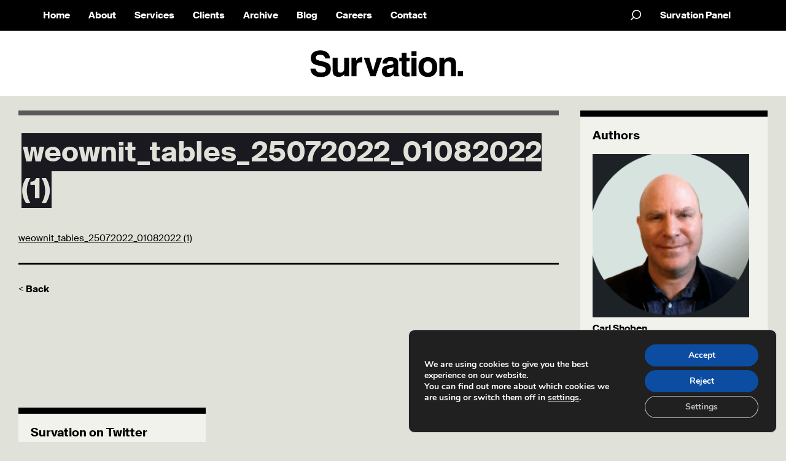

--- FILE ---
content_type: text/html; charset=UTF-8
request_url: https://www.survation.com/weownit_tables_25072022_01082022-1/
body_size: 9924
content:
<!DOCTYPE HTML>
<!--[if IE 7 ]><html
class="no-js ie7" lang=en><![endif]-->
<!--[if IE 8 ]><html
class="no-js ie8" lang=en><![endif]-->
<!--[if IE 9 ]><html
class="no-js ie9" lang=en><![endif]-->
<!--[if (gt IE 9) ]><!--><html
class=no-js lang=en><!--<![endif]--><head><title>Survation | weownit_tables_25072022_01082022 (1) | Survation</title><meta
charset=UTF-8><meta
http-equiv=X-UA-Compatible content="IE=edge,chrome=1"><meta
name=viewport content="width=device-width, initial-scale=1.0, maximum-scale=1.0"><link
rel=pingback href=https://www.survation.com/xmlrpc.php><link
rel="shortcut icon" href=https://cdn.survation.com/wp-content/theme/images/favicon.png>
 <script>!function(f,b,e,v,n,t,s){if(f.fbq)return;n=f.fbq=function(){n.callMethod?n.callMethod.apply(n,arguments):n.queue.push(arguments)};if(!f._fbq)f._fbq=n;n.push=n;n.loaded=!0;n.version='2.0';n.queue=[];t=b.createElement(e);t.async=!0;t.src=v;s=b.getElementsByTagName(e)[0];s.parentNode.insertBefore(t,s)}(window,document,'script','https://connect.facebook.net/en_US/fbevents.js');fbq('init','1052051498276862');fbq('track','PageView');</script> <noscript><img
height=1 width=1 style=display:none
src="https://www.facebook.com/tr?id=1052051498276862&ev=PageView&noscript=1"></noscript><meta
name=robots content="max-snippet:-1, max-image-preview:large, max-video-preview:-1"><link
rel=canonical href=https://www.survation.com/weownit_tables_25072022_01082022-1/><meta
property=og:locale content=en_US><meta
property=og:type content=article><meta
property=og:title content="weownit_tables_25072022_01082022 (1) | Survation"><meta
property=og:description content="weownit_tables_25072022_01082022 (1)"><meta
property=og:url content=https://www.survation.com/weownit_tables_25072022_01082022-1/><meta
property=og:site_name content=Survation><meta
property=article:publisher content=https://www.facebook.com/survation/><meta
name=twitter:card content=summary><meta
name=twitter:description content="weownit_tables_25072022_01082022 (1)"><meta
name=twitter:title content="weownit_tables_25072022_01082022 (1) | Survation"><meta
name=twitter:site content=@survation><meta
name=twitter:creator content=@survation> <script type=application/ld+json class='yoast-schema-graph yoast-schema-graph--main'>{"@context":"https://schema.org","@graph":[{"@type":"WebSite","@id":"https://www.survation.com/#website","url":"https://www.survation.com/","name":"Survation","potentialAction":{"@type":"SearchAction","target":"https://www.survation.com/?s={search_term_string}","query-input":"required name=search_term_string"}},{"@type":"WebPage","@id":"https://www.survation.com/weownit_tables_25072022_01082022-1/#webpage","url":"https://www.survation.com/weownit_tables_25072022_01082022-1/","inLanguage":"en-US","name":"weownit_tables_25072022_01082022 (1) | Survation","isPartOf":{"@id":"https://www.survation.com/#website"},"datePublished":"2022-08-15T13:38:13+00:00","dateModified":"2022-08-15T13:38:13+00:00"}]}</script> <link
rel=dns-prefetch href=//s0.wp.com><link
rel=dns-prefetch href=//www.google.com><link
rel=dns-prefetch href=//secure.gravatar.com><link
rel=dns-prefetch href=//s.w.org><link
rel=stylesheet id=contact-form-7-css  href='https://www.survation.com/wp-content/plugins/contact-form-7/includes/css/styles.css?ver=5.1.4' type=text/css media=all><link
rel=stylesheet id=wp-banners-css-css  href='https://www.survation.com/wp-content/plugins/custom-banners/assets/css/wp-banners.css?ver=4.9.15' type=text/css media=all><link
rel=stylesheet id=email-before-download-css  href='https://www.survation.com/wp-content/plugins/email-before-download/public/css/email-before-download-public.css?ver=5.1.9' type=text/css media=all><link
rel=stylesheet id=bc_rb_global_style-css  href='https://www.survation.com/wp-content/plugins/random-banner/assets/style/bc_rb_global.css?ver=4.1.1' type=text/css media=all><link
rel=stylesheet id=bc_rb_animate-css  href='https://www.survation.com/wp-content/plugins/random-banner/assets/style/animate.css?ver=4.1.1' type=text/css media=all><link
rel=stylesheet id=owl.carousel-style-css  href='https://www.survation.com/wp-content/plugins/random-banner/assets/style/owl.carousel.css?ver=4.1.1' type=text/css media=all><link
rel=stylesheet id=owl.carousel-default-css  href='https://www.survation.com/wp-content/plugins/random-banner/assets/style/owl.theme.default.css?ver=4.1.1' type=text/css media=all><link
rel=stylesheet id=owl.carousel-transitions-css  href='https://www.survation.com/wp-content/plugins/random-banner/assets/style/owl.transitions.css?ver=4.1.1' type=text/css media=all><link
rel=stylesheet id=bodhi-svgs-attachment-css  href='https://www.survation.com/wp-content/plugins/svg-support/css/svgs-attachment.css?ver=4.9.15' type=text/css media=all><link
rel=stylesheet id=dlm-frontend-css  href='https://www.survation.com/wp-content/plugins/download-monitor/assets/css/frontend.css?ver=4.9.15' type=text/css media=all><link
rel=stylesheet id=dashicons-css  href='https://www.survation.com/wp-includes/css/dashicons.min.css?ver=4.9.15' type=text/css media=all><link
rel=stylesheet id=add-bootstrap-css  href='https://www.survation.com/wp-content/themes/SurvationFromCDN/css/bootstrap.css?ver=4.9.15' type=text/css media=all><link
rel=stylesheet id=add-style-css  href='https://www.survation.com/wp-content/themes/SurvationFromCDN/style.css?ver=4.9.15' type=text/css media=all><link
rel=stylesheet id=style-css  href='https://www.survation.com/wp-content/themes/SurvationFromCDN/css/style.css?ver=4.9.15' type=text/css media=all><link
rel=stylesheet id=jetpack-widget-social-icons-styles-css  href='https://www.survation.com/wp-content/plugins/jetpack/modules/widgets/social-icons/social-icons.css?ver=20170506' type=text/css media=all><link
rel=stylesheet id=tablepress-default-css  href='https://www.survation.com/wp-content/plugins/tablepress/css/default.min.css?ver=1.9.2' type=text/css media=all><link
rel=stylesheet id=mc4wp-form-basic-css  href='https://www.survation.com/wp-content/plugins/mailchimp-for-wp/assets/css/form-basic.min.css?ver=4.6.2' type=text/css media=all><link
rel=stylesheet id=moove_gdpr_frontend-css  href='https://www.survation.com/wp-content/plugins/gdpr-cookie-compliance/dist/styles/gdpr-main.css?ver=4.15.1' type=text/css media=all><style id=moove_gdpr_frontend-inline-css>#moove_gdpr_cookie_modal,#moove_gdpr_cookie_info_bar,.gdpr_cookie_settings_shortcode_content{font-family:Nunito,sans-serif}#moove_gdpr_save_popup_settings_button{background-color:#373737;color:#fff}#moove_gdpr_save_popup_settings_button:hover{background-color:#000}#moove_gdpr_cookie_info_bar .moove-gdpr-info-bar-container .moove-gdpr-info-bar-content a.mgbutton,#moove_gdpr_cookie_info_bar .moove-gdpr-info-bar-container .moove-gdpr-info-bar-content
button.mgbutton{background-color:#0C4DA2}#moove_gdpr_cookie_modal .moove-gdpr-modal-content .moove-gdpr-modal-footer-content .moove-gdpr-button-holder a.mgbutton,#moove_gdpr_cookie_modal .moove-gdpr-modal-content .moove-gdpr-modal-footer-content .moove-gdpr-button-holder button.mgbutton,.gdpr_cookie_settings_shortcode_content .gdpr-shr-button.button-green{background-color:#0C4DA2;border-color:#0C4DA2}#moove_gdpr_cookie_modal .moove-gdpr-modal-content .moove-gdpr-modal-footer-content .moove-gdpr-button-holder a.mgbutton:hover,#moove_gdpr_cookie_modal .moove-gdpr-modal-content .moove-gdpr-modal-footer-content .moove-gdpr-button-holder button.mgbutton:hover,.gdpr_cookie_settings_shortcode_content .gdpr-shr-button.button-green:hover{background-color:#fff;color:#0C4DA2}#moove_gdpr_cookie_modal .moove-gdpr-modal-content .moove-gdpr-modal-close i,#moove_gdpr_cookie_modal .moove-gdpr-modal-content .moove-gdpr-modal-close span.gdpr-icon{background-color:#0C4DA2;border:1px
solid #0C4DA2}#moove_gdpr_cookie_info_bar span.change-settings-button.focus-g,#moove_gdpr_cookie_info_bar span.change-settings-button:focus,#moove_gdpr_cookie_info_bar button.change-settings-button.focus-g,#moove_gdpr_cookie_info_bar button.change-settings-button:focus{-webkit-box-shadow:0 0 1px 3px #0C4DA2;-moz-box-shadow:0 0 1px 3px #0C4DA2;box-shadow:0 0 1px 3px #0C4DA2}#moove_gdpr_cookie_modal .moove-gdpr-modal-content .moove-gdpr-modal-close i:hover,#moove_gdpr_cookie_modal .moove-gdpr-modal-content .moove-gdpr-modal-close span.gdpr-icon:hover,#moove_gdpr_cookie_info_bar span[data-href]>u.change-settings-button{color:#0C4DA2}#moove_gdpr_cookie_modal .moove-gdpr-modal-content .moove-gdpr-modal-left-content #moove-gdpr-menu li.menu-item-selected a span.gdpr-icon,#moove_gdpr_cookie_modal .moove-gdpr-modal-content .moove-gdpr-modal-left-content #moove-gdpr-menu li.menu-item-selected button span.gdpr-icon{color:inherit}#moove_gdpr_cookie_modal .moove-gdpr-modal-content .moove-gdpr-modal-left-content #moove-gdpr-menu li a span.gdpr-icon,#moove_gdpr_cookie_modal .moove-gdpr-modal-content .moove-gdpr-modal-left-content #moove-gdpr-menu li button span.gdpr-icon{color:inherit}#moove_gdpr_cookie_modal .gdpr-acc-link{line-height:0;font-size:0;color:transparent;position:absolute}#moove_gdpr_cookie_modal .moove-gdpr-modal-content .moove-gdpr-modal-close:hover i,#moove_gdpr_cookie_modal .moove-gdpr-modal-content .moove-gdpr-modal-left-content #moove-gdpr-menu li a,#moove_gdpr_cookie_modal .moove-gdpr-modal-content .moove-gdpr-modal-left-content #moove-gdpr-menu li button,#moove_gdpr_cookie_modal .moove-gdpr-modal-content .moove-gdpr-modal-left-content #moove-gdpr-menu li button i,#moove_gdpr_cookie_modal .moove-gdpr-modal-content .moove-gdpr-modal-left-content #moove-gdpr-menu li a i,#moove_gdpr_cookie_modal .moove-gdpr-modal-content .moove-gdpr-tab-main .moove-gdpr-tab-main-content a:hover,#moove_gdpr_cookie_info_bar.moove-gdpr-dark-scheme .moove-gdpr-info-bar-container .moove-gdpr-info-bar-content a.mgbutton:hover,#moove_gdpr_cookie_info_bar.moove-gdpr-dark-scheme .moove-gdpr-info-bar-container .moove-gdpr-info-bar-content button.mgbutton:hover,#moove_gdpr_cookie_info_bar.moove-gdpr-dark-scheme .moove-gdpr-info-bar-container .moove-gdpr-info-bar-content a:hover,#moove_gdpr_cookie_info_bar.moove-gdpr-dark-scheme .moove-gdpr-info-bar-container .moove-gdpr-info-bar-content button:hover,#moove_gdpr_cookie_info_bar.moove-gdpr-dark-scheme .moove-gdpr-info-bar-container .moove-gdpr-info-bar-content span.change-settings-button:hover,#moove_gdpr_cookie_info_bar.moove-gdpr-dark-scheme .moove-gdpr-info-bar-container .moove-gdpr-info-bar-content button.change-settings-button:hover,#moove_gdpr_cookie_info_bar.moove-gdpr-dark-scheme .moove-gdpr-info-bar-container .moove-gdpr-info-bar-content u.change-settings-button:hover,#moove_gdpr_cookie_info_bar span[data-href]>u.change-settings-button,#moove_gdpr_cookie_info_bar.moove-gdpr-dark-scheme .moove-gdpr-info-bar-container .moove-gdpr-info-bar-content a.mgbutton.focus-g,#moove_gdpr_cookie_info_bar.moove-gdpr-dark-scheme .moove-gdpr-info-bar-container .moove-gdpr-info-bar-content button.mgbutton.focus-g,#moove_gdpr_cookie_info_bar.moove-gdpr-dark-scheme .moove-gdpr-info-bar-container .moove-gdpr-info-bar-content a.focus-g,#moove_gdpr_cookie_info_bar.moove-gdpr-dark-scheme .moove-gdpr-info-bar-container .moove-gdpr-info-bar-content button.focus-g,#moove_gdpr_cookie_info_bar.moove-gdpr-dark-scheme .moove-gdpr-info-bar-container .moove-gdpr-info-bar-content a.mgbutton:focus,#moove_gdpr_cookie_info_bar.moove-gdpr-dark-scheme .moove-gdpr-info-bar-container .moove-gdpr-info-bar-content button.mgbutton:focus,#moove_gdpr_cookie_info_bar.moove-gdpr-dark-scheme .moove-gdpr-info-bar-container .moove-gdpr-info-bar-content a:focus,#moove_gdpr_cookie_info_bar.moove-gdpr-dark-scheme .moove-gdpr-info-bar-container .moove-gdpr-info-bar-content button:focus,#moove_gdpr_cookie_info_bar.moove-gdpr-dark-scheme .moove-gdpr-info-bar-container .moove-gdpr-info-bar-content span.change-settings-button.focus-g,span.change-settings-button:focus,button.change-settings-button.focus-g,button.change-settings-button:focus,#moove_gdpr_cookie_info_bar.moove-gdpr-dark-scheme .moove-gdpr-info-bar-container .moove-gdpr-info-bar-content u.change-settings-button.focus-g,#moove_gdpr_cookie_info_bar.moove-gdpr-dark-scheme .moove-gdpr-info-bar-container .moove-gdpr-info-bar-content u.change-settings-button:focus{color:#0C4DA2}#moove_gdpr_cookie_modal.gdpr_lightbox-hide{display:none}</style><link
rel=stylesheet id=jetpack_css-css  href='https://www.survation.com/wp-content/plugins/jetpack/css/jetpack.css?ver=6.5' type=text/css media=all> <script src='https://www.survation.com/wp-includes/js/jquery/jquery.js?ver=1.12.4'></script> <script src='https://www.survation.com/wp-includes/js/jquery/jquery-migrate.min.js?ver=1.4.1'></script> <script>var ed_data={"messages":{"ed_required_field":"Please fill in the required field.","ed_invalid_name":"Name seems invalid.","ed_invalid_email":"Email address seems invalid.","ed_unexpected_error":"Oops.. Unexpected error occurred.","ed_sent_successfull":"Download link sent successfully to your email address.","ed_select_downloads":"Please select your downloads.","ed_invalid_captcha":"Robot verification failed, please try again."},"ed_ajax_url":"https:\/\/www.survation.com\/wp-admin\/admin-ajax.php"};</script> <script src='https://www.survation.com/wp-content/plugins/email-download-link/inc/email-download-link.js?ver=2.2'></script> <script src='https://www.survation.com/wp-content/themes/SurvationFromCDN/js/jquery.min.js?ver=4.9.15'></script> <script src='https://www.survation.com/wp-content/themes/SurvationFromCDN/js/bootstrap.min.js?ver=4.9.15'></script> <script src='https://www.survation.com/wp-content/themes/SurvationFromCDN/js/isotope.min.js?ver=4.9.15'></script> <script src='https://www.survation.com/wp-content/themes/SurvationFromCDN/js/images.loaded.js?ver=4.9.15'></script> <script src='https://www.survation.com/wp-content/themes/SurvationFromCDN/js/jquery.mobile.custom.min.js?ver=4.9.15'></script> <script src='https://www.survation.com/wp-content/themes/SurvationFromCDN/js/config.js?ver=4.9.15'></script> <script src='https://www.survation.com/wp-content/themes/SurvationFromCDN/js/app.js?ver=4.9.15'></script> <script src='https://www.survation.com/wp-content/themes/SurvationFromCDN/js/fun.js?ver=4.9.15'></script> <script src='https://www.survation.com/wp-content/plugins/advanced-iframe/js/ai.js?ver=1'></script> <link
rel=https://api.w.org/ href=https://www.survation.com/wp-json/><link
rel=alternate type=application/json+oembed href="https://www.survation.com/wp-json/oembed/1.0/embed?url=https%3A%2F%2Fwww.survation.com%2Fweownit_tables_25072022_01082022-1%2F"><link
rel=alternate type=text/xml+oembed href="https://www.survation.com/wp-json/oembed/1.0/embed?url=https%3A%2F%2Fwww.survation.com%2Fweownit_tables_25072022_01082022-1%2F&#038;format=xml"><style media=screen></style><style>.ed_form_message.success{color:#008000}.ed_form_message.error{color:#f00}</style><script src=https://secure.kota3chat.com/js/187595.js ></script> <noscript><img
alt src=https://secure.kota3chat.com/187595.png style=display:none;></noscript> <script>window.dataLayer=window.dataLayer||[];function gtag(){dataLayer.push(arguments);}
gtag('consent','default',{'ad_storage':'denied','ad_user_data':'denied','ad_personalization':'denied','analytics_storage':'denied','personalization_storage':'denied','security_storage':'denied','functionality_storage':'denied','wait_for_update':'2000'});</script>  <script>(function(w,d,s,l,i){w[l]=w[l]||[];w[l].push({'gtm.start':new Date().getTime(),event:'gtm.js'});var f=d.getElementsByTagName(s)[0],j=d.createElement(s),dl=l!='dataLayer'?'&l='+l:'';j.async=true;j.src='https://www.googletagmanager.com/gtm.js?id='+i+dl;f.parentNode.insertBefore(j,f);})(window,document,'script','dataLayer','G-7GB7J5N9XE');</script> <link
rel=dns-prefetch href=//v0.wordpress.com><style>img#wpstats{display:none}</style></head><body
class="attachment attachment-template-default single single-attachment postid-23928 attachmentid-23928 attachment-vnd.openxmlformats-officedocument.spreadsheetml.sheet weownit_tables_25072022_01082022-1"><header><div
class=overlay id=overlay><nav
class=overlay-menu><div
class=menu-main-menu-container><ul
id=menu-main-menu class=main-menu><li
id=menu-item-17 class="menu-item menu-item-type-post_type menu-item-object-page menu-item-home menu-item-17"><a
href=https://www.survation.com/>Home</a></li><li
id=menu-item-18 class="menu-item menu-item-type-post_type menu-item-object-page menu-item-18"><a
href=https://www.survation.com/who-are-we/>About</a></li><li
id=menu-item-22 class="menu-services menu-item menu-item-type-post_type menu-item-object-page menu-item-has-children menu-item-22"><a
href=https://www.survation.com/our-services/>Services</a><ul
class=sub-menu><li
id=menu-item-3260 class="menu-archive menu-item menu-item-type-post_type menu-item-object-page menu-item-3260"><a
href=https://www.survation.com/ourwork/>Our Work</a></li></ul></li><li
id=menu-item-19 class="menu-clients menu-item menu-item-type-post_type menu-item-object-page menu-item-19"><a
href=https://www.survation.com/clients/>Clients</a></li><li
id=menu-item-23 class="menu-item menu-item-type-post_type menu-item-object-page menu-item-23"><a
href=https://www.survation.com/archive/>Archive</a></li><li
id=menu-item-12549 class="menu-item menu-item-type-taxonomy menu-item-object-category menu-item-12549"><a
href=https://www.survation.com/news/blog/>Blog</a></li><li
id=menu-item-21235 class="menu-item menu-item-type-post_type menu-item-object-page menu-item-21235"><a
href=https://www.survation.com/careers/>Careers</a></li><li
id=menu-item-4650 class="menu-item menu-item-type-post_type menu-item-object-page menu-item-4650"><a
href=https://www.survation.com/contact/>Contact</a></li></ul></div></nav></div><div
class=header-top><div
class=container><div
class="row header-menu"><div
class="col-sm-8 main-nav"><div
class=menu-left><div
class=menu-main-menu-container><ul
id=menu-main-menu-1 class=main-menu><li
class="menu-item menu-item-type-post_type menu-item-object-page menu-item-home menu-item-17"><a
href=https://www.survation.com/>Home</a></li><li
class="menu-item menu-item-type-post_type menu-item-object-page menu-item-18"><a
href=https://www.survation.com/who-are-we/>About</a></li><li
class="menu-services menu-item menu-item-type-post_type menu-item-object-page menu-item-has-children menu-item-22"><a
href=https://www.survation.com/our-services/>Services</a><ul
class=sub-menu><li
class="menu-archive menu-item menu-item-type-post_type menu-item-object-page menu-item-3260"><a
href=https://www.survation.com/ourwork/>Our Work</a></li></ul></li><li
class="menu-clients menu-item menu-item-type-post_type menu-item-object-page menu-item-19"><a
href=https://www.survation.com/clients/>Clients</a></li><li
class="menu-item menu-item-type-post_type menu-item-object-page menu-item-23"><a
href=https://www.survation.com/archive/>Archive</a></li><li
class="menu-item menu-item-type-taxonomy menu-item-object-category menu-item-12549"><a
href=https://www.survation.com/news/blog/>Blog</a></li><li
class="menu-item menu-item-type-post_type menu-item-object-page menu-item-21235"><a
href=https://www.survation.com/careers/>Careers</a></li><li
class="menu-item menu-item-type-post_type menu-item-object-page menu-item-4650"><a
href=https://www.survation.com/contact/>Contact</a></li></ul></div></div></div><div
class="col-sm-4 mobile-nav"><div
class=button_container id=toggle>
<span
class=top></span>
<span
class=middle></span>
<span
class=bottom></span></div><ul
class=menu-right><li><a
href=https://panel.survation.com/>Survation Panel</a></li></ul><div
class=search>
<a
href=#1 class="search-icon su-popup-trigger">
<img
src=https://cdn.survation.com/wp-content/theme/images/search-icon.png alt="Survation Panel">
</a></div><div
class=clear></div></div></div></div></div><div
class=header-main><div
class=container><div
class=row><div
class=col-sm-12><div
class=logo>
<a
href=https://www.survation.com>
<img
src=https://cdn.survation.com/wp-content/theme/images/logo.png alt="Survation Panel">
</a></div></div></div></div></div></header><div
class=su-popup role=alert><div
class=cd-popup-container><div
class=search-icon><img
src=https://cdn.survation.com/wp-content/theme/images/search-icon.png alt="Survation Panel"></div><form
role=search method=get id=searchform action=https://www.survation.com/><div
class=cursor>
<label
class=screen-reader-text for=s>Search for:</label>
<input
type=submit id=searchsubmit value=Search>
<input
type=text value name=s id=s class=search-field><i></i></div></form></div></div><div
class=page_wrap><div
class="content_container main clearfix"><div
class=grad><div
class=col-3-4><article><span
class="divider cat"></span>
<span
class=cat_heading></span>
<span
class=article_heading><h1 class="heading"><span
class=highlight>weownit_tables_25072022_01082022 (1)</span></h1>
</span><p
class=attachment><a
href=https://cdn.survation.com/wp-content/uploads/2022/08/15133813/weownit_tables_25072022_01082022-1.xlsx>weownit_tables_25072022_01082022 (1)</a></p><div
class=addthis></div><hr><a
href=javascript:history.back() class=txt-button>&lt; Back</a></article></div><div
class="col-1-4 sidebar" style="
padding-right: 0px;
border-bottom: 0;
"><div
class=side-section style="
/* border-top: 0px; */
border-bottom:  0px;
"><div
class=widget-container><h4>Authors</h4><div
class=authorboxfix></div><div
id=author-image>
<a
href><img
alt='Carl Shoben' src=https://cdn.survation.com/wp-content/uploads/2022/02/01133530/Screenshot-2022-02-01-at-13.31.16.png class='avatar avatar-102 photo' height=102 width=102></a></div><div
id=author-font><a
href rel=nofollow target=_blank>Carl Shoben</a></div><div
style="line-height: 2; color:#141414;"><p><em>Director of Strategic Communications</em></p></div><h5>Published: 15/08/22</h5></div></div></div><div
class="col-1-4 sidebar"><div
class=side-section><div
class=widget-container><h4>Survation on Twitter</h4>
<a
class=twitter-timeline href=https://twitter.com/Survation data-link-color=#6d6e71 data-tweet-limit=2 data-widget-id=436551285991419905 data-chrome="transparent nofooter noheader noborders">Tweets by @Survation</a> <script>!function(d,s,id){var js,fjs=d.getElementsByTagName(s)[0];if(!d.getElementById(id)){js=d.createElement(s);js.id=id;js.src="https://platform.twitter.com/widgets.js";fjs.parentNode.insertBefore(js,fjs);}}(document,"script","twitter-wjs");</script> </div></div><div
class=side-section><h1>Survation</h1><p>Surveying the Nation.</p><p>For general enquiries, please call 0203 142 7640 or email <a
href=mailto:enquiry@survation.com>enquiry@survation.com</a>.</p><p>For press enquiries, please phone 0203 818 9664 or email <a
href=mailto:media@survation.com>media@survation.com</a>.</p><p>For an immediate quote for a research project, call us on 0203 818 9661 or email <a
href=mailto:researchteam@survation.com>researchteam@survation.com</a> and we’ll call you right back.</p><p><a
href=https://panel.survation.com/>Log In to the Survation Panel here.</a></p><p>Survation are an equal opportunities employer. Read our policy <a
href=http://survation.com/equal-opportunities-policy/>here</a>.</p></div><div
class=side-section><h1>Our Latest Polling News</h1><link
href=//cdn-images.mailchimp.com/embedcode/slim-10_7.css rel=stylesheet type=text/css><style>#mc_embed_signup{clear:left;font:14px Helvetica,Arial,sans-serif}</style><div
id=mc_embed_signup><form
action="https://survation.us1.list-manage.com/subscribe/post?u=e17762efe2cccb1f0ed943c1f&amp;id=0ffb956d7a" method=post id=mc-embedded-subscribe-form name=mc-embedded-subscribe-form class=validate target=_blank novalidate><div
id=mc_embed_signup_scroll>
<input
type=email value name=EMAIL class=email id=mce-EMAIL placeholder="email address" required><div
style="position: absolute; left: -5000px;" aria-hidden=true><input
type=text name=b_e17762efe2cccb1f0ed943c1f_0ffb956d7a tabindex=-1 value></div>
<button
class="btn btn-default" type=submit name=subscribe id=mc-embedded-subscribe>Subscribe</button></div></form></div></div><div
id=widget_text class="widget-container widget_text"><div
class=textwidget><p>Alternatively fill out your details<br>
below and we’ll come back to you</p><div
role=form class=wpcf7 id=wpcf7-f3438-o1 lang=en-US dir=ltr><div
class=screen-reader-response></div><form
action=/weownit_tables_25072022_01082022-1/#wpcf7-f3438-o1 method=post class=wpcf7-form novalidate=novalidate><div
style="display: none;">
<input
type=hidden name=_wpcf7 value=3438><br>
<input
type=hidden name=_wpcf7_version value=5.1.4><br>
<input
type=hidden name=_wpcf7_locale value=en_US><br>
<input
type=hidden name=_wpcf7_unit_tag value=wpcf7-f3438-o1><br>
<input
type=hidden name=_wpcf7_container_post value=0><br>
<input
type=hidden name=g-recaptcha-response value></div><div
class=contact_form><p><label>Your Name*</label><br>
<span
class="wpcf7-form-control-wrap your-name"><input
type=text name=your-name value size=40 class="wpcf7-form-control wpcf7-text wpcf7-validates-as-required" aria-required=true aria-invalid=false></span></p><p><label>Your Email*</label><br>
<span
class="wpcf7-form-control-wrap your-email"><input
type=email name=your-email value size=40 class="wpcf7-form-control wpcf7-text wpcf7-email wpcf7-validates-as-required wpcf7-validates-as-email" aria-required=true aria-invalid=false></span></p><p><label>Your Phone</label><br>
<span
class="wpcf7-form-control-wrap your-phone"><input
type=tel name=your-phone value size=40 class="wpcf7-form-control wpcf7-text wpcf7-tel wpcf7-validates-as-tel" aria-invalid=false></span></p><p><label>Comments</label><br>
<span
class="wpcf7-form-control-wrap your-message"><textarea name=your-message cols=40 rows=10 class="wpcf7-form-control wpcf7-textarea" aria-invalid=false></textarea></span></p><p><button
class="btn btn-default" type=submit>Send</button></p></div><div
class="wpcf7-response-output wpcf7-display-none"></div></form></div></div></div></div></div></div></div><footer><div
class=container><div
class="row footer-border"><div
class=col-sm-12><div
class=footer-heading><h2>Survation.</h2></div></div></div><div
class="row footer-main"><div
class="col-sm-9 footer-device"><div
class="row flex-row"><div
class="col-sm-4 footer-col"><h4>Contact</h4><div
class="footer-section recent-posts"><div
class=textwidget><div
class=contact-field><p
class=bold>For technical support about our panel:</p><p>Contact our tech team <a
href=https://www.survation.com/panel-technical-support/>here</a></p></div><div
class=contact-field><p
class=bold>For general enquiries:</p><p>Please call 0203 142 7640 or email enquiry@survation.com</p></div><div
class=contact-field><p
class=bold>For press enquiries:</p><p>Please call 0203 818 9664 or email media@survation.com.</p></div><div
class=contact-field><p
class=bold>For an immediate quote for a research project:</p><p>Please call 0203 818 9661 or email researchteam@survation.com</p><p>&nbsp;</p><p>Survation is an MRS Company Partner and member of the British Polling Council</p><p>&nbsp;</p><p><img
class="alignnone size-full wp-image-13379" src=https://www.survation.com/wp-content/uploads/2018/11/MRS_EM_CP_RGB_SMALL-1.png alt width=300 height=161></p></div><div
class=contact-field><p>&nbsp;</p><p>Survation is proud to be an accredited London Living Wage employer</p></div></div></div><div
class=footer-img>
<img
src=https://cdn.survation.com/wp-content/theme/images/living-wage.png alt="Living wage employer"></div><div
class=copyright><p>&copy; 2026 Survation</p></div></div><div
class="col-sm-3 footer-col footer-col-border"><h4>Survation Pages</h4><div
class=menu-main-menu-container><ul
id=menu-main-menu-2 class=menu><li
class="menu-item menu-item-type-post_type menu-item-object-page menu-item-home menu-item-17"><a
href=https://www.survation.com/>Home</a></li><li
class="menu-item menu-item-type-post_type menu-item-object-page menu-item-18"><a
href=https://www.survation.com/who-are-we/>About</a></li><li
class="menu-services menu-item menu-item-type-post_type menu-item-object-page menu-item-has-children menu-item-22"><a
href=https://www.survation.com/our-services/>Services</a><ul
class=sub-menu><li
class="menu-archive menu-item menu-item-type-post_type menu-item-object-page menu-item-3260"><a
href=https://www.survation.com/ourwork/>Our Work</a></li></ul></li><li
class="menu-clients menu-item menu-item-type-post_type menu-item-object-page menu-item-19"><a
href=https://www.survation.com/clients/>Clients</a></li><li
class="menu-item menu-item-type-post_type menu-item-object-page menu-item-23"><a
href=https://www.survation.com/archive/>Archive</a></li><li
class="menu-item menu-item-type-taxonomy menu-item-object-category menu-item-12549"><a
href=https://www.survation.com/news/blog/>Blog</a></li><li
class="menu-item menu-item-type-post_type menu-item-object-page menu-item-21235"><a
href=https://www.survation.com/careers/>Careers</a></li><li
class="menu-item menu-item-type-post_type menu-item-object-page menu-item-4650"><a
href=https://www.survation.com/contact/>Contact</a></li></ul></div></div><div
class="col-sm-4 footer-col"><div
class=footer-section><h4>Categories</h4><ul><li
class="cat-item cat-item-169"><a
href=https://www.survation.com/news/blog/ >Blog</a></li><li
class="cat-item cat-item-12"><a
href=https://www.survation.com/news/charities-and-campaign-groups/ >Charities &amp; Campaign Groups</a></li><li
class="cat-item cat-item-6"><a
href=https://www.survation.com/news/consumer-media-technology/ >Consumer, Media &amp; Technology</a></li><li
class="cat-item cat-item-690"><a
href=https://www.survation.com/news/elections/ >Elections</a></li><li
class="cat-item cat-item-691"><a
href=https://www.survation.com/news/europe/ >Europe</a></li><li
class="cat-item cat-item-698"><a
href=https://www.survation.com/news/politics-government-current-affairs/labour-members/ >Labour Members</a></li><li
class="cat-item cat-item-1"><a
href=https://www.survation.com/news/misc/ >Misc</a></li><li
class="cat-item cat-item-462"><a
href=https://www.survation.com/news/panel/ >Panel</a></li><li
class="cat-item cat-item-4"><a
href=https://www.survation.com/news/politics-government-current-affairs/ >Politics, Government &amp; Current Affairs</a></li><li
class="cat-item cat-item-733"><a
href=https://www.survation.com/news/research-services/ >Research services</a></li><li
class="cat-item cat-item-692"><a
href=https://www.survation.com/news/social-media/ >Social Media</a></li><li
class="cat-item cat-item-641"><a
href=https://www.survation.com/news/starmer/ >starmer</a></li><li
class="cat-item cat-item-192"><a
href=https://www.survation.com/news/blog/survation/ >Survation</a></li></ul></div><div
class="footer-section recent-posts"><h4>Recent Posts</h4><ul><li>
<a
href=https://www.survation.com/as-westminster-voting-intention-stabilises-have-the-greens-seen-the-end-of-their-polanski-surge/>As Westminster voting intention stabilises, have the Greens seen the end of their Polanski surge?</a></li><li>
<a
href=https://www.survation.com/majority-of-thames-water-customers-say-ofwat-should-put-the-supplier-into-special-administration/>Majority of Thames Water Customers Say Ofwat Should Put the Supplier into Special Administration</a></li><li>
<a
href=https://www.survation.com/labour-policies-are-not-cutting-through-with-the-general-public-nor-britains-progressive-majority/>Labour policies are not cutting through with the general public &#8211; nor Britain’s Progressive Majority</a></li></ul></div></div><div
class="col-sm-1 footer-col"></div></div></div><div
class="col-sm-3 footer-col footer-col-panel"><div
class=footer-panel><h4></h4><p></p><div
class=panel-graphic>
<a
href=https://panel.survation.com/>
<img
src=https://cdn.survation.com/wp-content/theme/images/join-panel.png alt>
</a></div></div></div></div></div></footer><div
class="modal fade" id=searchModal tabindex=-1 role=dialog aria-labelledby=searchform aria-hidden=true><div
class=modal-dialog><div
class=modal-content><div
class=modal-body>
<span
class=large_search_icon></span><form
role=search method=get id=searchform action=https://www.survation.com/><div
class=cursor>
<label
class=screen-reader-text for=s>Search for:</label>
<input
type=submit id=searchsubmit value=Search>
<input
type=text value name=s id=s class=search-field><i></i></div></form></div></div></div></div> <script async src="https://www.googletagmanager.com/gtag/js?id=G-7GB7J5N9XE"></script> <script>window.dataLayer=window.dataLayer||[];function gtag(){dataLayer.push(arguments);}
gtag('js',new Date());gtag('config','G-7GB7J5N9XE',{'anonymize_ip':true});</script> <!--[if lte IE 8]> <script src=https://cdn.survation.com/wp-content/theme/js/respond.min.js></script> <![endif]--> <script async src="https://www.googletagmanager.com/gtag/js?id=G-7GB7J5N9XE"></script> <script>window.dataLayer=window.dataLayer||[];function gtag(){dataLayer.push(arguments);}
gtag('js',new Date());gtag('config','G-7GB7J5N9XE');</script> <aside
id=moove_gdpr_cookie_info_bar class="moove-gdpr-info-bar-hidden moove-gdpr-align-center moove-gdpr-dark-scheme gdpr_infobar_postion_bottom_right" aria-label="GDPR Cookie Banner" style="display: none;"><div
class=moove-gdpr-info-bar-container><div
class=moove-gdpr-info-bar-content><div
class=moove-gdpr-cookie-notice><p>We are using cookies to give you the best experience on our website.</p><p>You can find out more about which cookies we are using or switch them off in <button
data-href=#moove_gdpr_cookie_modal class=change-settings-button>settings</button>.</p></div><div
class=moove-gdpr-button-holder>
<button
class="mgbutton moove-gdpr-infobar-allow-all gdpr-fbo-0" aria-label=Accept >Accept</button>
<button
class="mgbutton moove-gdpr-infobar-reject-btn gdpr-fbo-1 "  aria-label=Reject>Reject</button>
<button
class="mgbutton moove-gdpr-infobar-settings-btn change-settings-button gdpr-fbo-2" data-href=#moove_gdpr_cookie_modal aria-label=Settings>Settings</button></div></div></div></aside><div
style=display:none><div
class=grofile-hash-map-ac18aaf326eb77272e7a420ab1cdd979></div></div> <script>var wpcf7={"apiSettings":{"root":"https:\/\/www.survation.com\/wp-json\/contact-form-7\/v1","namespace":"contact-form-7\/v1"},"cached":"1"};</script> <script src='https://www.survation.com/wp-content/plugins/contact-form-7/includes/js/scripts.js?ver=5.1.4'></script> <script src='https://www.survation.com/wp-content/plugins/custom-banners/assets/js/jquery.cycle2.min.js?ver=4.9.15'></script> <script src='https://www.survation.com/wp-content/plugins/custom-banners/assets/js/custom-banners.js?ver=4.9.15'></script> <script>var ebd_inline={"ajaxurl":"https:\/\/www.survation.com\/wp-admin\/admin-ajax.php","ajax_nonce":"42cb2a86fe"};</script> <script src='https://www.survation.com/wp-content/plugins/email-before-download/public/js/email-before-download-public.js?ver=5.1.9'></script> <script src='https://s0.wp.com/wp-content/js/devicepx-jetpack.js?ver=202604'></script> <script src='https://www.survation.com/wp-content/plugins/random-banner/assets/script/bc_rb_global.js?ver=4.1.1'></script> <script src='https://www.survation.com/wp-content/plugins/random-banner/assets/script/owl.carousel.js?ver=4.1.1'></script> <script src='https://www.google.com/recaptcha/api.js?render=6LfuV1ojAAAAAGhdF6QWqn0H0z8s3z3e9RQHu62N&#038;ver=3.0'></script> <script src='https://secure.gravatar.com/js/gprofiles.js?ver=2026Janaa'></script> <script>var WPGroHo={"my_hash":""};</script> <script src='https://www.survation.com/wp-content/plugins/jetpack/modules/wpgroho.js?ver=4.9.15'></script> <script>/*<![CDATA[*/var moove_frontend_gdpr_scripts={"ajaxurl":"https:\/\/www.survation.com\/wp-admin\/admin-ajax.php","post_id":"23928","plugin_dir":"https:\/\/www.survation.com\/wp-content\/plugins\/gdpr-cookie-compliance","show_icons":"all","is_page":"","ajax_cookie_removal":"false","strict_init":"2","enabled_default":{"third_party":0,"advanced":0},"geo_location":"false","force_reload":"false","is_single":"1","hide_save_btn":"false","current_user":"0","cookie_expiration":"365","script_delay":"2000","close_btn_action":"1","close_btn_rdr":"","scripts_defined":"{\"cache\":true,\"header\":\"\",\"body\":\"\",\"footer\":\"\",\"thirdparty\":{\"header\":\"\\t\\t\\t\\t<script data-gdpr>\\n\\t\\t\\t\\t\\tgtag('consent', 'update', {\\n\\t\\t\\t      'ad_storage': 'granted',\\n\\t\\t\\t\\t    'ad_user_data': 'granted',\\n\\t\\t\\t\\t    'ad_personalization': 'granted',\\n\\t\\t\\t\\t    'analytics_storage': 'granted',\\n\\t\\t\\t\\t    'personalization_storage': 'granted',\\n\\t\\t\\t\\t\\t\\t'security_storage': 'granted',\\n\\t\\t\\t\\t\\t\\t'functionality_storage': 'granted',\\n\\t\\t\\t    });\\n\\n\\t\\t\\t    dataLayer.push({\\n\\t\\t\\t\\t\\t 'event': 'cookie_consent_update'\\n\\t\\t\\t\\t\\t});\\n\\t\\t\\t\\t<\\\/script>\\t\\n\\t\\t\\t\\t\",\"body\":\"\",\"footer\":\"\"},\"advanced\":{\"header\":\"\",\"body\":\"\",\"footer\":\"\"}}","gdpr_scor":"true","wp_lang":"","wp_consent_api":"false"};/*]]>*/</script> <script src='https://www.survation.com/wp-content/plugins/gdpr-cookie-compliance/dist/scripts/main.js?ver=4.15.1'></script> <script>var gdpr_consent__strict="true"
var gdpr_consent__thirdparty="false"
var gdpr_consent__advanced="false"
var gdpr_consent__cookies="strict"</script> <script>var fcaPcEvents=[];var fcaPcDebug={"debug":""};var fcaPcPost={"title":"weownit_tables_25072022_01082022 (1)","type":"attachment","id":"23928","categories":[],"utm_support":"","user_parameters":"","edd_delay":"0","woo_delay":"0","edd_enabled":"","woo_enabled":""};</script> <script src='https://www.survation.com/wp-content/plugins/facebook-conversion-pixel/pixel-cat.min.js?ver=2.4.2'></script> <script src='https://www.survation.com/wp-includes/js/wp-embed.min.js?ver=4.9.15'></script> <script>(function(grecaptcha,sitekey,actions){var wpcf7recaptcha={execute:function(action){grecaptcha.execute(sitekey,{action:action}).then(function(token){var forms=document.getElementsByTagName('form');for(var i=0;i<forms.length;i++){var fields=forms[i].getElementsByTagName('input');for(var j=0;j<fields.length;j++){var field=fields[j];if('g-recaptcha-response'===field.getAttribute('name')){field.setAttribute('value',token);break;}}}});},executeOnHomepage:function(){wpcf7recaptcha.execute(actions['homepage']);},executeOnContactform:function(){wpcf7recaptcha.execute(actions['contactform']);},};grecaptcha.ready(wpcf7recaptcha.executeOnHomepage);document.addEventListener('change',wpcf7recaptcha.executeOnContactform,false);document.addEventListener('wpcf7submit',wpcf7recaptcha.executeOnHomepage,false);})(grecaptcha,'6LfuV1ojAAAAAGhdF6QWqn0H0z8s3z3e9RQHu62N',{"homepage":"homepage","contactform":"contactform"});</script> <div
id=moove_gdpr_cookie_modal class=gdpr_lightbox-hide role=complementary aria-label="GDPR Settings Screen"><div
class="moove-gdpr-modal-content moove-clearfix logo-position-left moove_gdpr_modal_theme_v1">
<button
class=moove-gdpr-modal-close aria-label="Close GDPR Cookie Settings">
<span
class=gdpr-sr-only>Close GDPR Cookie Settings</span>
<span
class="gdpr-icon moovegdpr-arrow-close"></span>
</button><div
class=moove-gdpr-modal-left-content><div
class=moove-gdpr-company-logo-holder>
<img
src=https://www.survation.com/wp-content/plugins/gdpr-cookie-compliance/dist/images/gdpr-logo.png alt=Survation   width=350  height=233  class=img-responsive></div><ul
id=moove-gdpr-menu><li
class="menu-item-on menu-item-privacy_overview menu-item-selected">
<button
data-href=#privacy_overview class=moove-gdpr-tab-nav aria-label="Privacy Overview">
<span
class=gdpr-nav-tab-title>Privacy Overview</span>
</button></li><li
class="menu-item-strict-necessary-cookies menu-item-off">
<button
data-href=#strict-necessary-cookies class=moove-gdpr-tab-nav aria-label="Strictly Necessary Cookies">
<span
class=gdpr-nav-tab-title>Strictly Necessary Cookies</span>
</button></li><li
class="menu-item-off menu-item-third_party_cookies">
<button
data-href=#third_party_cookies class=moove-gdpr-tab-nav aria-label="3rd Party Cookies">
<span
class=gdpr-nav-tab-title>3rd Party Cookies</span>
</button></li></ul><div
class=moove-gdpr-branding-cnt>
<a
href=https://wordpress.org/plugins/gdpr-cookie-compliance/ rel="noopener noreferrer" target=_blank class=moove-gdpr-branding>Powered by&nbsp; <span>GDPR Cookie Compliance</span></a></div></div><div
class=moove-gdpr-modal-right-content><div
class=moove-gdpr-modal-title></div><div
class=main-modal-content><div
class=moove-gdpr-tab-content><div
id=privacy_overview class=moove-gdpr-tab-main>
<span
class=tab-title>Privacy Overview</span><div
class=moove-gdpr-tab-main-content><p>This website uses cookies so that we can provide you with the best user experience possible. Cookie information is stored in your browser and performs functions such as recognising you when you return to our website and helping our team to understand which sections of the website you find most interesting and useful.</p></div></div><div
id=strict-necessary-cookies class=moove-gdpr-tab-main style=display:none>
<span
class=tab-title>Strictly Necessary Cookies</span><div
class=moove-gdpr-tab-main-content><p>These are necessary for the core functionality of the site, such as logging in, remembering preferences, and providing access to secure areas.</p><div
class="moove-gdpr-status-bar gdpr-checkbox-disabled checkbox-selected"><div
class=gdpr-cc-form-wrap><div
class=gdpr-cc-form-fieldset>
<label
class=cookie-switch for=moove_gdpr_strict_cookies>
<span
class=gdpr-sr-only>Enable or Disable Cookies</span>
<input
type=checkbox aria-label="Strictly Necessary Cookies" disabled checked=checked  value=check name=moove_gdpr_strict_cookies id=moove_gdpr_strict_cookies>
<span
class="cookie-slider cookie-round" data-text-enable=Enabled data-text-disabled=Disabled></span>
</label></div></div></div><div
class=moove-gdpr-strict-warning-message style="margin-top: 10px;"><p>If you disable this cookie, we will not be able to save your preferences. This means that every time you visit this website you will need to enable or disable cookies again.</p></div></div></div><div
id=third_party_cookies class=moove-gdpr-tab-main style=display:none>
<span
class=tab-title>3rd Party Cookies</span><div
class=moove-gdpr-tab-main-content><p>This website uses Google Analytics to collect anonymous information such as the number of visitors to the site, and the most popular pages.</p><p>Keeping this cookie enabled helps us to improve our website.</p><div
class=moove-gdpr-status-bar><div
class=gdpr-cc-form-wrap><div
class=gdpr-cc-form-fieldset>
<label
class=cookie-switch for=moove_gdpr_performance_cookies>
<span
class=gdpr-sr-only>Enable or Disable Cookies</span>
<input
type=checkbox aria-label="3rd Party Cookies" value=check name=moove_gdpr_performance_cookies id=moove_gdpr_performance_cookies>
<span
class="cookie-slider cookie-round" data-text-enable=Enabled data-text-disabled=Disabled></span>
</label></div></div></div><div
class=moove-gdpr-strict-secondary-warning-message style="margin-top: 10px; display: none;"><p>Please enable Strictly Necessary Cookies first so that we can save your preferences!</p></div></div></div></div></div><div
class=moove-gdpr-modal-footer-content><div
class=moove-gdpr-button-holder>
<button
class="mgbutton moove-gdpr-modal-allow-all button-visible" aria-label="Enable All">Enable All</button>
<button
class="mgbutton moove-gdpr-modal-reject-all button-visible" aria-label="Reject All">Reject All</button>
<button
class="mgbutton moove-gdpr-modal-save-settings button-visible" aria-label="Save Changes">Save Changes</button></div></div></div><div
class=moove-clearfix></div></div></div>
 <script src=https://stats.wp.com/e-202604.js async=async defer=defer></script> <script>_stq=window._stq||[];_stq.push(['view',{v:'ext',j:'1:6.5',blog:'17852112',post:'23928',tz:'0',srv:'www.survation.com'}]);_stq.push(['clickTrackerInit','17852112','23928']);</script> </body></html>

--- FILE ---
content_type: text/html; charset=utf-8
request_url: https://www.google.com/recaptcha/api2/anchor?ar=1&k=6LfuV1ojAAAAAGhdF6QWqn0H0z8s3z3e9RQHu62N&co=aHR0cHM6Ly93d3cuc3VydmF0aW9uLmNvbTo0NDM.&hl=en&v=PoyoqOPhxBO7pBk68S4YbpHZ&size=invisible&anchor-ms=20000&execute-ms=30000&cb=kha0q2lhc0a0
body_size: 48752
content:
<!DOCTYPE HTML><html dir="ltr" lang="en"><head><meta http-equiv="Content-Type" content="text/html; charset=UTF-8">
<meta http-equiv="X-UA-Compatible" content="IE=edge">
<title>reCAPTCHA</title>
<style type="text/css">
/* cyrillic-ext */
@font-face {
  font-family: 'Roboto';
  font-style: normal;
  font-weight: 400;
  font-stretch: 100%;
  src: url(//fonts.gstatic.com/s/roboto/v48/KFO7CnqEu92Fr1ME7kSn66aGLdTylUAMa3GUBHMdazTgWw.woff2) format('woff2');
  unicode-range: U+0460-052F, U+1C80-1C8A, U+20B4, U+2DE0-2DFF, U+A640-A69F, U+FE2E-FE2F;
}
/* cyrillic */
@font-face {
  font-family: 'Roboto';
  font-style: normal;
  font-weight: 400;
  font-stretch: 100%;
  src: url(//fonts.gstatic.com/s/roboto/v48/KFO7CnqEu92Fr1ME7kSn66aGLdTylUAMa3iUBHMdazTgWw.woff2) format('woff2');
  unicode-range: U+0301, U+0400-045F, U+0490-0491, U+04B0-04B1, U+2116;
}
/* greek-ext */
@font-face {
  font-family: 'Roboto';
  font-style: normal;
  font-weight: 400;
  font-stretch: 100%;
  src: url(//fonts.gstatic.com/s/roboto/v48/KFO7CnqEu92Fr1ME7kSn66aGLdTylUAMa3CUBHMdazTgWw.woff2) format('woff2');
  unicode-range: U+1F00-1FFF;
}
/* greek */
@font-face {
  font-family: 'Roboto';
  font-style: normal;
  font-weight: 400;
  font-stretch: 100%;
  src: url(//fonts.gstatic.com/s/roboto/v48/KFO7CnqEu92Fr1ME7kSn66aGLdTylUAMa3-UBHMdazTgWw.woff2) format('woff2');
  unicode-range: U+0370-0377, U+037A-037F, U+0384-038A, U+038C, U+038E-03A1, U+03A3-03FF;
}
/* math */
@font-face {
  font-family: 'Roboto';
  font-style: normal;
  font-weight: 400;
  font-stretch: 100%;
  src: url(//fonts.gstatic.com/s/roboto/v48/KFO7CnqEu92Fr1ME7kSn66aGLdTylUAMawCUBHMdazTgWw.woff2) format('woff2');
  unicode-range: U+0302-0303, U+0305, U+0307-0308, U+0310, U+0312, U+0315, U+031A, U+0326-0327, U+032C, U+032F-0330, U+0332-0333, U+0338, U+033A, U+0346, U+034D, U+0391-03A1, U+03A3-03A9, U+03B1-03C9, U+03D1, U+03D5-03D6, U+03F0-03F1, U+03F4-03F5, U+2016-2017, U+2034-2038, U+203C, U+2040, U+2043, U+2047, U+2050, U+2057, U+205F, U+2070-2071, U+2074-208E, U+2090-209C, U+20D0-20DC, U+20E1, U+20E5-20EF, U+2100-2112, U+2114-2115, U+2117-2121, U+2123-214F, U+2190, U+2192, U+2194-21AE, U+21B0-21E5, U+21F1-21F2, U+21F4-2211, U+2213-2214, U+2216-22FF, U+2308-230B, U+2310, U+2319, U+231C-2321, U+2336-237A, U+237C, U+2395, U+239B-23B7, U+23D0, U+23DC-23E1, U+2474-2475, U+25AF, U+25B3, U+25B7, U+25BD, U+25C1, U+25CA, U+25CC, U+25FB, U+266D-266F, U+27C0-27FF, U+2900-2AFF, U+2B0E-2B11, U+2B30-2B4C, U+2BFE, U+3030, U+FF5B, U+FF5D, U+1D400-1D7FF, U+1EE00-1EEFF;
}
/* symbols */
@font-face {
  font-family: 'Roboto';
  font-style: normal;
  font-weight: 400;
  font-stretch: 100%;
  src: url(//fonts.gstatic.com/s/roboto/v48/KFO7CnqEu92Fr1ME7kSn66aGLdTylUAMaxKUBHMdazTgWw.woff2) format('woff2');
  unicode-range: U+0001-000C, U+000E-001F, U+007F-009F, U+20DD-20E0, U+20E2-20E4, U+2150-218F, U+2190, U+2192, U+2194-2199, U+21AF, U+21E6-21F0, U+21F3, U+2218-2219, U+2299, U+22C4-22C6, U+2300-243F, U+2440-244A, U+2460-24FF, U+25A0-27BF, U+2800-28FF, U+2921-2922, U+2981, U+29BF, U+29EB, U+2B00-2BFF, U+4DC0-4DFF, U+FFF9-FFFB, U+10140-1018E, U+10190-1019C, U+101A0, U+101D0-101FD, U+102E0-102FB, U+10E60-10E7E, U+1D2C0-1D2D3, U+1D2E0-1D37F, U+1F000-1F0FF, U+1F100-1F1AD, U+1F1E6-1F1FF, U+1F30D-1F30F, U+1F315, U+1F31C, U+1F31E, U+1F320-1F32C, U+1F336, U+1F378, U+1F37D, U+1F382, U+1F393-1F39F, U+1F3A7-1F3A8, U+1F3AC-1F3AF, U+1F3C2, U+1F3C4-1F3C6, U+1F3CA-1F3CE, U+1F3D4-1F3E0, U+1F3ED, U+1F3F1-1F3F3, U+1F3F5-1F3F7, U+1F408, U+1F415, U+1F41F, U+1F426, U+1F43F, U+1F441-1F442, U+1F444, U+1F446-1F449, U+1F44C-1F44E, U+1F453, U+1F46A, U+1F47D, U+1F4A3, U+1F4B0, U+1F4B3, U+1F4B9, U+1F4BB, U+1F4BF, U+1F4C8-1F4CB, U+1F4D6, U+1F4DA, U+1F4DF, U+1F4E3-1F4E6, U+1F4EA-1F4ED, U+1F4F7, U+1F4F9-1F4FB, U+1F4FD-1F4FE, U+1F503, U+1F507-1F50B, U+1F50D, U+1F512-1F513, U+1F53E-1F54A, U+1F54F-1F5FA, U+1F610, U+1F650-1F67F, U+1F687, U+1F68D, U+1F691, U+1F694, U+1F698, U+1F6AD, U+1F6B2, U+1F6B9-1F6BA, U+1F6BC, U+1F6C6-1F6CF, U+1F6D3-1F6D7, U+1F6E0-1F6EA, U+1F6F0-1F6F3, U+1F6F7-1F6FC, U+1F700-1F7FF, U+1F800-1F80B, U+1F810-1F847, U+1F850-1F859, U+1F860-1F887, U+1F890-1F8AD, U+1F8B0-1F8BB, U+1F8C0-1F8C1, U+1F900-1F90B, U+1F93B, U+1F946, U+1F984, U+1F996, U+1F9E9, U+1FA00-1FA6F, U+1FA70-1FA7C, U+1FA80-1FA89, U+1FA8F-1FAC6, U+1FACE-1FADC, U+1FADF-1FAE9, U+1FAF0-1FAF8, U+1FB00-1FBFF;
}
/* vietnamese */
@font-face {
  font-family: 'Roboto';
  font-style: normal;
  font-weight: 400;
  font-stretch: 100%;
  src: url(//fonts.gstatic.com/s/roboto/v48/KFO7CnqEu92Fr1ME7kSn66aGLdTylUAMa3OUBHMdazTgWw.woff2) format('woff2');
  unicode-range: U+0102-0103, U+0110-0111, U+0128-0129, U+0168-0169, U+01A0-01A1, U+01AF-01B0, U+0300-0301, U+0303-0304, U+0308-0309, U+0323, U+0329, U+1EA0-1EF9, U+20AB;
}
/* latin-ext */
@font-face {
  font-family: 'Roboto';
  font-style: normal;
  font-weight: 400;
  font-stretch: 100%;
  src: url(//fonts.gstatic.com/s/roboto/v48/KFO7CnqEu92Fr1ME7kSn66aGLdTylUAMa3KUBHMdazTgWw.woff2) format('woff2');
  unicode-range: U+0100-02BA, U+02BD-02C5, U+02C7-02CC, U+02CE-02D7, U+02DD-02FF, U+0304, U+0308, U+0329, U+1D00-1DBF, U+1E00-1E9F, U+1EF2-1EFF, U+2020, U+20A0-20AB, U+20AD-20C0, U+2113, U+2C60-2C7F, U+A720-A7FF;
}
/* latin */
@font-face {
  font-family: 'Roboto';
  font-style: normal;
  font-weight: 400;
  font-stretch: 100%;
  src: url(//fonts.gstatic.com/s/roboto/v48/KFO7CnqEu92Fr1ME7kSn66aGLdTylUAMa3yUBHMdazQ.woff2) format('woff2');
  unicode-range: U+0000-00FF, U+0131, U+0152-0153, U+02BB-02BC, U+02C6, U+02DA, U+02DC, U+0304, U+0308, U+0329, U+2000-206F, U+20AC, U+2122, U+2191, U+2193, U+2212, U+2215, U+FEFF, U+FFFD;
}
/* cyrillic-ext */
@font-face {
  font-family: 'Roboto';
  font-style: normal;
  font-weight: 500;
  font-stretch: 100%;
  src: url(//fonts.gstatic.com/s/roboto/v48/KFO7CnqEu92Fr1ME7kSn66aGLdTylUAMa3GUBHMdazTgWw.woff2) format('woff2');
  unicode-range: U+0460-052F, U+1C80-1C8A, U+20B4, U+2DE0-2DFF, U+A640-A69F, U+FE2E-FE2F;
}
/* cyrillic */
@font-face {
  font-family: 'Roboto';
  font-style: normal;
  font-weight: 500;
  font-stretch: 100%;
  src: url(//fonts.gstatic.com/s/roboto/v48/KFO7CnqEu92Fr1ME7kSn66aGLdTylUAMa3iUBHMdazTgWw.woff2) format('woff2');
  unicode-range: U+0301, U+0400-045F, U+0490-0491, U+04B0-04B1, U+2116;
}
/* greek-ext */
@font-face {
  font-family: 'Roboto';
  font-style: normal;
  font-weight: 500;
  font-stretch: 100%;
  src: url(//fonts.gstatic.com/s/roboto/v48/KFO7CnqEu92Fr1ME7kSn66aGLdTylUAMa3CUBHMdazTgWw.woff2) format('woff2');
  unicode-range: U+1F00-1FFF;
}
/* greek */
@font-face {
  font-family: 'Roboto';
  font-style: normal;
  font-weight: 500;
  font-stretch: 100%;
  src: url(//fonts.gstatic.com/s/roboto/v48/KFO7CnqEu92Fr1ME7kSn66aGLdTylUAMa3-UBHMdazTgWw.woff2) format('woff2');
  unicode-range: U+0370-0377, U+037A-037F, U+0384-038A, U+038C, U+038E-03A1, U+03A3-03FF;
}
/* math */
@font-face {
  font-family: 'Roboto';
  font-style: normal;
  font-weight: 500;
  font-stretch: 100%;
  src: url(//fonts.gstatic.com/s/roboto/v48/KFO7CnqEu92Fr1ME7kSn66aGLdTylUAMawCUBHMdazTgWw.woff2) format('woff2');
  unicode-range: U+0302-0303, U+0305, U+0307-0308, U+0310, U+0312, U+0315, U+031A, U+0326-0327, U+032C, U+032F-0330, U+0332-0333, U+0338, U+033A, U+0346, U+034D, U+0391-03A1, U+03A3-03A9, U+03B1-03C9, U+03D1, U+03D5-03D6, U+03F0-03F1, U+03F4-03F5, U+2016-2017, U+2034-2038, U+203C, U+2040, U+2043, U+2047, U+2050, U+2057, U+205F, U+2070-2071, U+2074-208E, U+2090-209C, U+20D0-20DC, U+20E1, U+20E5-20EF, U+2100-2112, U+2114-2115, U+2117-2121, U+2123-214F, U+2190, U+2192, U+2194-21AE, U+21B0-21E5, U+21F1-21F2, U+21F4-2211, U+2213-2214, U+2216-22FF, U+2308-230B, U+2310, U+2319, U+231C-2321, U+2336-237A, U+237C, U+2395, U+239B-23B7, U+23D0, U+23DC-23E1, U+2474-2475, U+25AF, U+25B3, U+25B7, U+25BD, U+25C1, U+25CA, U+25CC, U+25FB, U+266D-266F, U+27C0-27FF, U+2900-2AFF, U+2B0E-2B11, U+2B30-2B4C, U+2BFE, U+3030, U+FF5B, U+FF5D, U+1D400-1D7FF, U+1EE00-1EEFF;
}
/* symbols */
@font-face {
  font-family: 'Roboto';
  font-style: normal;
  font-weight: 500;
  font-stretch: 100%;
  src: url(//fonts.gstatic.com/s/roboto/v48/KFO7CnqEu92Fr1ME7kSn66aGLdTylUAMaxKUBHMdazTgWw.woff2) format('woff2');
  unicode-range: U+0001-000C, U+000E-001F, U+007F-009F, U+20DD-20E0, U+20E2-20E4, U+2150-218F, U+2190, U+2192, U+2194-2199, U+21AF, U+21E6-21F0, U+21F3, U+2218-2219, U+2299, U+22C4-22C6, U+2300-243F, U+2440-244A, U+2460-24FF, U+25A0-27BF, U+2800-28FF, U+2921-2922, U+2981, U+29BF, U+29EB, U+2B00-2BFF, U+4DC0-4DFF, U+FFF9-FFFB, U+10140-1018E, U+10190-1019C, U+101A0, U+101D0-101FD, U+102E0-102FB, U+10E60-10E7E, U+1D2C0-1D2D3, U+1D2E0-1D37F, U+1F000-1F0FF, U+1F100-1F1AD, U+1F1E6-1F1FF, U+1F30D-1F30F, U+1F315, U+1F31C, U+1F31E, U+1F320-1F32C, U+1F336, U+1F378, U+1F37D, U+1F382, U+1F393-1F39F, U+1F3A7-1F3A8, U+1F3AC-1F3AF, U+1F3C2, U+1F3C4-1F3C6, U+1F3CA-1F3CE, U+1F3D4-1F3E0, U+1F3ED, U+1F3F1-1F3F3, U+1F3F5-1F3F7, U+1F408, U+1F415, U+1F41F, U+1F426, U+1F43F, U+1F441-1F442, U+1F444, U+1F446-1F449, U+1F44C-1F44E, U+1F453, U+1F46A, U+1F47D, U+1F4A3, U+1F4B0, U+1F4B3, U+1F4B9, U+1F4BB, U+1F4BF, U+1F4C8-1F4CB, U+1F4D6, U+1F4DA, U+1F4DF, U+1F4E3-1F4E6, U+1F4EA-1F4ED, U+1F4F7, U+1F4F9-1F4FB, U+1F4FD-1F4FE, U+1F503, U+1F507-1F50B, U+1F50D, U+1F512-1F513, U+1F53E-1F54A, U+1F54F-1F5FA, U+1F610, U+1F650-1F67F, U+1F687, U+1F68D, U+1F691, U+1F694, U+1F698, U+1F6AD, U+1F6B2, U+1F6B9-1F6BA, U+1F6BC, U+1F6C6-1F6CF, U+1F6D3-1F6D7, U+1F6E0-1F6EA, U+1F6F0-1F6F3, U+1F6F7-1F6FC, U+1F700-1F7FF, U+1F800-1F80B, U+1F810-1F847, U+1F850-1F859, U+1F860-1F887, U+1F890-1F8AD, U+1F8B0-1F8BB, U+1F8C0-1F8C1, U+1F900-1F90B, U+1F93B, U+1F946, U+1F984, U+1F996, U+1F9E9, U+1FA00-1FA6F, U+1FA70-1FA7C, U+1FA80-1FA89, U+1FA8F-1FAC6, U+1FACE-1FADC, U+1FADF-1FAE9, U+1FAF0-1FAF8, U+1FB00-1FBFF;
}
/* vietnamese */
@font-face {
  font-family: 'Roboto';
  font-style: normal;
  font-weight: 500;
  font-stretch: 100%;
  src: url(//fonts.gstatic.com/s/roboto/v48/KFO7CnqEu92Fr1ME7kSn66aGLdTylUAMa3OUBHMdazTgWw.woff2) format('woff2');
  unicode-range: U+0102-0103, U+0110-0111, U+0128-0129, U+0168-0169, U+01A0-01A1, U+01AF-01B0, U+0300-0301, U+0303-0304, U+0308-0309, U+0323, U+0329, U+1EA0-1EF9, U+20AB;
}
/* latin-ext */
@font-face {
  font-family: 'Roboto';
  font-style: normal;
  font-weight: 500;
  font-stretch: 100%;
  src: url(//fonts.gstatic.com/s/roboto/v48/KFO7CnqEu92Fr1ME7kSn66aGLdTylUAMa3KUBHMdazTgWw.woff2) format('woff2');
  unicode-range: U+0100-02BA, U+02BD-02C5, U+02C7-02CC, U+02CE-02D7, U+02DD-02FF, U+0304, U+0308, U+0329, U+1D00-1DBF, U+1E00-1E9F, U+1EF2-1EFF, U+2020, U+20A0-20AB, U+20AD-20C0, U+2113, U+2C60-2C7F, U+A720-A7FF;
}
/* latin */
@font-face {
  font-family: 'Roboto';
  font-style: normal;
  font-weight: 500;
  font-stretch: 100%;
  src: url(//fonts.gstatic.com/s/roboto/v48/KFO7CnqEu92Fr1ME7kSn66aGLdTylUAMa3yUBHMdazQ.woff2) format('woff2');
  unicode-range: U+0000-00FF, U+0131, U+0152-0153, U+02BB-02BC, U+02C6, U+02DA, U+02DC, U+0304, U+0308, U+0329, U+2000-206F, U+20AC, U+2122, U+2191, U+2193, U+2212, U+2215, U+FEFF, U+FFFD;
}
/* cyrillic-ext */
@font-face {
  font-family: 'Roboto';
  font-style: normal;
  font-weight: 900;
  font-stretch: 100%;
  src: url(//fonts.gstatic.com/s/roboto/v48/KFO7CnqEu92Fr1ME7kSn66aGLdTylUAMa3GUBHMdazTgWw.woff2) format('woff2');
  unicode-range: U+0460-052F, U+1C80-1C8A, U+20B4, U+2DE0-2DFF, U+A640-A69F, U+FE2E-FE2F;
}
/* cyrillic */
@font-face {
  font-family: 'Roboto';
  font-style: normal;
  font-weight: 900;
  font-stretch: 100%;
  src: url(//fonts.gstatic.com/s/roboto/v48/KFO7CnqEu92Fr1ME7kSn66aGLdTylUAMa3iUBHMdazTgWw.woff2) format('woff2');
  unicode-range: U+0301, U+0400-045F, U+0490-0491, U+04B0-04B1, U+2116;
}
/* greek-ext */
@font-face {
  font-family: 'Roboto';
  font-style: normal;
  font-weight: 900;
  font-stretch: 100%;
  src: url(//fonts.gstatic.com/s/roboto/v48/KFO7CnqEu92Fr1ME7kSn66aGLdTylUAMa3CUBHMdazTgWw.woff2) format('woff2');
  unicode-range: U+1F00-1FFF;
}
/* greek */
@font-face {
  font-family: 'Roboto';
  font-style: normal;
  font-weight: 900;
  font-stretch: 100%;
  src: url(//fonts.gstatic.com/s/roboto/v48/KFO7CnqEu92Fr1ME7kSn66aGLdTylUAMa3-UBHMdazTgWw.woff2) format('woff2');
  unicode-range: U+0370-0377, U+037A-037F, U+0384-038A, U+038C, U+038E-03A1, U+03A3-03FF;
}
/* math */
@font-face {
  font-family: 'Roboto';
  font-style: normal;
  font-weight: 900;
  font-stretch: 100%;
  src: url(//fonts.gstatic.com/s/roboto/v48/KFO7CnqEu92Fr1ME7kSn66aGLdTylUAMawCUBHMdazTgWw.woff2) format('woff2');
  unicode-range: U+0302-0303, U+0305, U+0307-0308, U+0310, U+0312, U+0315, U+031A, U+0326-0327, U+032C, U+032F-0330, U+0332-0333, U+0338, U+033A, U+0346, U+034D, U+0391-03A1, U+03A3-03A9, U+03B1-03C9, U+03D1, U+03D5-03D6, U+03F0-03F1, U+03F4-03F5, U+2016-2017, U+2034-2038, U+203C, U+2040, U+2043, U+2047, U+2050, U+2057, U+205F, U+2070-2071, U+2074-208E, U+2090-209C, U+20D0-20DC, U+20E1, U+20E5-20EF, U+2100-2112, U+2114-2115, U+2117-2121, U+2123-214F, U+2190, U+2192, U+2194-21AE, U+21B0-21E5, U+21F1-21F2, U+21F4-2211, U+2213-2214, U+2216-22FF, U+2308-230B, U+2310, U+2319, U+231C-2321, U+2336-237A, U+237C, U+2395, U+239B-23B7, U+23D0, U+23DC-23E1, U+2474-2475, U+25AF, U+25B3, U+25B7, U+25BD, U+25C1, U+25CA, U+25CC, U+25FB, U+266D-266F, U+27C0-27FF, U+2900-2AFF, U+2B0E-2B11, U+2B30-2B4C, U+2BFE, U+3030, U+FF5B, U+FF5D, U+1D400-1D7FF, U+1EE00-1EEFF;
}
/* symbols */
@font-face {
  font-family: 'Roboto';
  font-style: normal;
  font-weight: 900;
  font-stretch: 100%;
  src: url(//fonts.gstatic.com/s/roboto/v48/KFO7CnqEu92Fr1ME7kSn66aGLdTylUAMaxKUBHMdazTgWw.woff2) format('woff2');
  unicode-range: U+0001-000C, U+000E-001F, U+007F-009F, U+20DD-20E0, U+20E2-20E4, U+2150-218F, U+2190, U+2192, U+2194-2199, U+21AF, U+21E6-21F0, U+21F3, U+2218-2219, U+2299, U+22C4-22C6, U+2300-243F, U+2440-244A, U+2460-24FF, U+25A0-27BF, U+2800-28FF, U+2921-2922, U+2981, U+29BF, U+29EB, U+2B00-2BFF, U+4DC0-4DFF, U+FFF9-FFFB, U+10140-1018E, U+10190-1019C, U+101A0, U+101D0-101FD, U+102E0-102FB, U+10E60-10E7E, U+1D2C0-1D2D3, U+1D2E0-1D37F, U+1F000-1F0FF, U+1F100-1F1AD, U+1F1E6-1F1FF, U+1F30D-1F30F, U+1F315, U+1F31C, U+1F31E, U+1F320-1F32C, U+1F336, U+1F378, U+1F37D, U+1F382, U+1F393-1F39F, U+1F3A7-1F3A8, U+1F3AC-1F3AF, U+1F3C2, U+1F3C4-1F3C6, U+1F3CA-1F3CE, U+1F3D4-1F3E0, U+1F3ED, U+1F3F1-1F3F3, U+1F3F5-1F3F7, U+1F408, U+1F415, U+1F41F, U+1F426, U+1F43F, U+1F441-1F442, U+1F444, U+1F446-1F449, U+1F44C-1F44E, U+1F453, U+1F46A, U+1F47D, U+1F4A3, U+1F4B0, U+1F4B3, U+1F4B9, U+1F4BB, U+1F4BF, U+1F4C8-1F4CB, U+1F4D6, U+1F4DA, U+1F4DF, U+1F4E3-1F4E6, U+1F4EA-1F4ED, U+1F4F7, U+1F4F9-1F4FB, U+1F4FD-1F4FE, U+1F503, U+1F507-1F50B, U+1F50D, U+1F512-1F513, U+1F53E-1F54A, U+1F54F-1F5FA, U+1F610, U+1F650-1F67F, U+1F687, U+1F68D, U+1F691, U+1F694, U+1F698, U+1F6AD, U+1F6B2, U+1F6B9-1F6BA, U+1F6BC, U+1F6C6-1F6CF, U+1F6D3-1F6D7, U+1F6E0-1F6EA, U+1F6F0-1F6F3, U+1F6F7-1F6FC, U+1F700-1F7FF, U+1F800-1F80B, U+1F810-1F847, U+1F850-1F859, U+1F860-1F887, U+1F890-1F8AD, U+1F8B0-1F8BB, U+1F8C0-1F8C1, U+1F900-1F90B, U+1F93B, U+1F946, U+1F984, U+1F996, U+1F9E9, U+1FA00-1FA6F, U+1FA70-1FA7C, U+1FA80-1FA89, U+1FA8F-1FAC6, U+1FACE-1FADC, U+1FADF-1FAE9, U+1FAF0-1FAF8, U+1FB00-1FBFF;
}
/* vietnamese */
@font-face {
  font-family: 'Roboto';
  font-style: normal;
  font-weight: 900;
  font-stretch: 100%;
  src: url(//fonts.gstatic.com/s/roboto/v48/KFO7CnqEu92Fr1ME7kSn66aGLdTylUAMa3OUBHMdazTgWw.woff2) format('woff2');
  unicode-range: U+0102-0103, U+0110-0111, U+0128-0129, U+0168-0169, U+01A0-01A1, U+01AF-01B0, U+0300-0301, U+0303-0304, U+0308-0309, U+0323, U+0329, U+1EA0-1EF9, U+20AB;
}
/* latin-ext */
@font-face {
  font-family: 'Roboto';
  font-style: normal;
  font-weight: 900;
  font-stretch: 100%;
  src: url(//fonts.gstatic.com/s/roboto/v48/KFO7CnqEu92Fr1ME7kSn66aGLdTylUAMa3KUBHMdazTgWw.woff2) format('woff2');
  unicode-range: U+0100-02BA, U+02BD-02C5, U+02C7-02CC, U+02CE-02D7, U+02DD-02FF, U+0304, U+0308, U+0329, U+1D00-1DBF, U+1E00-1E9F, U+1EF2-1EFF, U+2020, U+20A0-20AB, U+20AD-20C0, U+2113, U+2C60-2C7F, U+A720-A7FF;
}
/* latin */
@font-face {
  font-family: 'Roboto';
  font-style: normal;
  font-weight: 900;
  font-stretch: 100%;
  src: url(//fonts.gstatic.com/s/roboto/v48/KFO7CnqEu92Fr1ME7kSn66aGLdTylUAMa3yUBHMdazQ.woff2) format('woff2');
  unicode-range: U+0000-00FF, U+0131, U+0152-0153, U+02BB-02BC, U+02C6, U+02DA, U+02DC, U+0304, U+0308, U+0329, U+2000-206F, U+20AC, U+2122, U+2191, U+2193, U+2212, U+2215, U+FEFF, U+FFFD;
}

</style>
<link rel="stylesheet" type="text/css" href="https://www.gstatic.com/recaptcha/releases/PoyoqOPhxBO7pBk68S4YbpHZ/styles__ltr.css">
<script nonce="9jxRP29piY-ekk4S1R6GEA" type="text/javascript">window['__recaptcha_api'] = 'https://www.google.com/recaptcha/api2/';</script>
<script type="text/javascript" src="https://www.gstatic.com/recaptcha/releases/PoyoqOPhxBO7pBk68S4YbpHZ/recaptcha__en.js" nonce="9jxRP29piY-ekk4S1R6GEA">
      
    </script></head>
<body><div id="rc-anchor-alert" class="rc-anchor-alert"></div>
<input type="hidden" id="recaptcha-token" value="[base64]">
<script type="text/javascript" nonce="9jxRP29piY-ekk4S1R6GEA">
      recaptcha.anchor.Main.init("[\x22ainput\x22,[\x22bgdata\x22,\x22\x22,\[base64]/[base64]/MjU1Ong/[base64]/[base64]/[base64]/[base64]/[base64]/[base64]/[base64]/[base64]/[base64]/[base64]/[base64]/[base64]/[base64]/[base64]/[base64]\\u003d\x22,\[base64]\x22,\x22wrTCszzDijhrCsKsw7DDjsK6wrJpGDjDvxHDpMKFwpRcwqQlw6Vjwr8iwpsJaBDCtQxhZjcEMMKKTHHDuMO3KUHCi3MbBXRyw447wrDCoiE/wrIUEQXCtTVhw6HDuTVmw5LDh1HDjxE8PsOnw6/DlmU/[base64]/EG4LbT7CpCXDuTHDq1/CssKEEcKdwoHDrSLChUAdw50/A8KuOXTCnsKcw7LCrsKPMMKTUSRuwrlywqg6w61Uwp8fQcKIIx03ERplaMOpP0bCgsKYw4BdwrfDlx56w4gjwo0TwpNzRnJPCkEpIcOObBPCsEvDpcOeVXxxwrPDmcOKw48FwrjDq3UbQS4Nw7/Cn8KjFMOkPsKyw4J5Q2vCtA3Clk9nwqx6CcKIw47DvsK/O8KnSl/Ds8OOScO4JMKBFXXCocOvw6jClgbDqQVUwpgoasKEwroAw6HCrcOTCRDCpsOKwoEBOjZEw6EZdg1Aw6FPdcOXwrDDm8Osa34lCg7DjsKQw5nDhEvCo8OeWsKXEn/DvMKbCVDCuAJMJSVWb8KTwr/[base64]/H8KhRG5Ow7nDvzQBKsKMwpk7wqBAw4xxGw0hdcKPw6ZZHxd8w5pww57Dmn4XfMO2dTYgJHzCuXfDvDN/wrlhw4bDusOGP8KIZF1AesOaFsO8wrYkwpl/[base64]/[base64]/DpycCDsKYwp/CgsOLwrbCqsOxNRLDucK1w4ctw4/DkWLCtXUswq7DvVkWwoLCrsOCXMK1wrrDn8KsPywZwr/Ct04xGsO1wrs3acOZw70QQUE1KMObdcOtfG3DjDNBwrFnw6nDgcK7woctb8Oew6TCo8OIwqbDqXPDjAQ3wozCosKZwqvDsMOufMKPwqsdLl5jUcOaw4jCkiw3ChfCqMOcXm5ZwqTDhjh7wodxY8KUN8KsSMO/UCwNPcOMwqzCiHoLw4okLsKNwpc7SH3CjsOTwofCt8KaScO/VkLDqSJLwqJjw5R0OhLCssKUC8OZw70CMsOrcWvCkMOywqzCpBUnw4VRdMOKwrJpMMOtWnJ+wr0/wrfDiMKEwoRkwpxtw5MdRinCmcKMw4/DgMOxwowONcOCw5XDkm4hwp7DucOpwpzDiVYaK8OSwpoTURpUC8KDw6zDkMKOwqttSC5Ww4Aaw47CvzjCjQRObMOtw7TCogfCnsKOVMO7YMO2w5ESwrhvAR0/[base64]/w6bDji7Cjko9ZMO3w50hw5HCrmFyHSfDpMKQw48jKsKUw5LDr8OjfcOCwoIqVDvCkWTDqzJiw67CrHN3c8KoMEXDnQBvw7t9WcKdM8KGJsKnYGg6wrYowq15w4M0w7pAw7vDtSEMWVIDHMKLw75CNMOWwqPDtcOVO8K4w47DpFVvBcOBTsK1fW/CpxxWwrIfw7rCh2x5XD9nw6jCgVIJwpxfH8OJD8O0Ow0rCRJPwpbCg3hAwp3CtW3CtUPDhsKEeF/[base64]/wpMWwovDicKpw5fDnHLDhVEPw6kLwoEaw4/[base64]/CmMOTw75dw4Ypw4LDm8O5cHkzZ8OMXMOHworCocOzAMKBwpJ9BcKvwpHCjhJXb8KbWMOoHMOKN8KvKTPDksOTfkJLOQQUwpljMiRxLMK+wo1teCUEw6M6w7/CuSzDiU5KwqtecyjCj8KWwrJ1PsOrwpcHwpzDh3/CnmtSDVrCisK0MsK4NTLDq0HDijApw5fCu2t3JcK8wqp7dBzDpcOxw4HDucKXw7fCjMOWDMOZQsKyC8K6YsOIwogHaMOzWm9awpfDlSnDvcKtdcKIw4YgJ8KjZMO8w7xcw7UXwoXCnsOISS7DvTDCoB8Uw7XCqVbCvsO3MsOtwp0qRMK7KShHw5AyXMOsWzwEZXxawq/Cn8O+w6XDgVRzQ8KQwoZUJhvCrBhOUsOvIcOWwpp6wqYfw6Rewr7CqsKNCsOQDMKkwqjDgG/DrlYCwrrCqMKmCcO5csOaeMK4E8OCKMODXMOaenJUScOYe1lnFwBtwpVSaMOAw4vCtMK/wpfCkknChznDmsOJF8OaUlVuwq8WMDxSL8Kqw6JPM8ORw4/Cr8OECUI9ccOJwq7Cm2YuwpjCgiXCozVgw4Z4CWESwpnDtkxNQT/CuD5uw5bDrwzCp2YBw5xiEcOZw6vDjjPDrsOBw6YmwrHDt0hwwqhvYsOjYsKnR8Kafl3DtQF6Jw0nA8O6XCkSw5/[base64]/DiMOWNcKbHsKTwp/ChkU4wrHDoMKYJMOKdCvDnnVTwoDDt8KhwqLDhsKhw68+D8O7w50+LcKwDG4PwqHDrgseaXAbED7DqErCoR5PWBPDocO+w6VKUsKoAjxCwpJhcsOvw7Jww4vCg3U6ZMO0wplJY8K4wqUNXmB4w58HwoIZwq3DtMKmw5TDpkh/w4hdw5nDpgYpZ8OOwoFtcsKkJlXCnhzDhnw6QsKjaHrCoyxkQ8K3IcKmw4jCqh7Cun4HwqNXw4lsw6xMw73Cl8Ouw6/Dt8KUTjvDnwQGXEpRJFgtw4xYw4MBwrFDw7NcJB3CpDTCnMKswqM3w7thw5fCsW8yw6rCsQ/Dq8KQw4bCvmfCozHCjMOHXx1tLMOFw74lwrPCncOcwpMxwp5awpErSsOBw6nDu8KSOXzCksO1wp1xw5zDjXRWw4zDjcKYEkAbfSDCsTB3VsKGTGbDjcOTwrrDmiLDmMOmw6DCucOrwodNbMOXcMKUIMKawr/DlBw1woFiwq3DtH4TTcOZYcKZeWvCuAQeZcKdwp7DvsKoCws+fh/CkHXDvWHCoWZjFsOZR8O4aWLCqX/DoRzDjn/CiMOldcOSwrTDo8O9wq9TEz3DlcOFP8O1worCtcKiO8Kgbhh8TnXDm8OuOsOaAnAMw7xuw7HDr2gnw4vDi8K2wqA/[base64]/DocK1w4I9HyzDkUg0GifDrsOEG2vChEnCgcOYwoPDoEg4fBtrw6PDnCHCmAsULX5Qw6HDmk1KfDhUNsKCXcOMBifDi8KERMO8w6wnYFlxwrXCocKGf8K1G3ssGsOQw7TCthfCuFIDwpPDs8Otwq/DsMOLw4fCgsKnwowGw7nCrsKGBcKAwqfCpgNywrN4VU7CjMOJw5HDkcKMX8OYWQHCpsOfURrDkHzDiMKlw5kkCcKbw6XDnG3CmMKYYwhdDcOJbsO3wqPDrcKiwocVwqjDkH4Uw57DjsKUw7xiN8OuUsK/SmrClcOBLsKAwqQYEW4nZ8KhwphfwrBSB8KDBsKKw4TCsS/[base64]/CjnbCt1MeM8OxSXHDnMKgZMOtwrB5woLCljfCrcKtw4BOw5Ziw7rCuUN7UsKlJXM/wrxpw5kGwoTCrQ4vM8Ksw6JSwpPDtMO3w4bCpBQkDCrCncKawpt/w4LCizBhS8O+AsKYwoYMw40aQyjDoMOBwobDgCFZw7HChUUtw6/CkxA+wqrDhBpywrF8aTnCt2fCmMK9wq7ChcOHwq1TwoTDmsKwXWrCpsK5VsKcw4ljwqEjwp7CoRMAw6MMwo7Dv3URw5jDv8Oow7hkZCXDqlg1w47CqmXDsWPCvsO/[base64]/w6QjwqnDhcKJAQ0Mw4h7w5TCu0bDncODNsOmDMOjwoXDlsKFbAEWwo0UXEEiDMOUw77CugvCiMOKwqwhCcKWCB0iw6DDuVjDrDrCqHnClsOOwpZ0ZsOjwqjCrcOte8KPwqVcw6fCsnLCpcOkXsKewq4HwqVufkE1wrzCh8OfT05iwollw4/CgldEw7o/KhQYw4sNw6rDpcO3P30TRDfDvcOFwqFNcMKxw47Dn8ONBcKhUMKSFcKQEgTCnMKvwojCncKwDBwtRWnCvk5YwozCox/Cm8ODFcOQJcOvfmVUKMKaw77DjsOZw4VRKcOXZMOIJsK7FMOLw69wwog2wq7CkEwUw5/DvnIqw67DtQ83wrTDv0xjKWNiZMOrw509DcOXIcO1bsKFMMO2ZjIhwoJ+VxjCnMOHw7PDvELCmg8Jw7xebsOJPMOPw7fCq2VdTMKPw4fCsiRcw5zCh8O1wqFYw7LCksK5Im3Cl8OXZW45w5LCtcOIw4wZwrc3w5DCjCJxwoDDlFFbw7PCmMOAO8KdwpswW8K/[base64]/DoXcgwqI9acOPDCxswpJFHVTDusO2w49PwrZEYUbDl3wIbcKnw75kJsKCJxHDr8O9wrrCt3nDv8OGw4Rww5tuA8OFa8KLwpfDhcKVTkHCp8O0wp7DlMKQDAXDtlLDtScCwo1gwozDm8OcR1rDim/CisOqMCDCgcO3wpEdAMOXw45lw69fFhgPY8KJJUjCl8OTw4VSw7PCiMKJw7YILgrDs2vCoApWw509wok4bFkjw6VwJBXDpTdRw7/DuMKcei56wrZVw7IuwqTDkh/[base64]/[base64]/DuCA6wp/CizzCkh1Aw5IswqvDqF8HVMO8c8KIw5Yvwp5Pw5c6wqfDvsKmwpPCsyXDt8OYRi/[base64]/Dg8Kjw4XChMKmw6jCkFbClgLDisO+KAbDtsO4XAHDmcOmwq7CsWjDicKkNhjCn8OJT8KZwrrCjizDrihvw7FHD0HCmcOjMcKuacK1ecOEXsKpwq80W3/Cg1XCnsOaQMKvwqvDjjLCqTYQw4fCqMKPwrrCocKaYSHCq8Oxw7MyXhjCjcK7PVNyaH7DmMKVbx4TbcOIPcKcbMKbw4PCqsOOScOlVsO4wqEJC3vCkMO9w4nCq8Ofw6gEwoDCjCxEPMOpLDXCiMOnaC5Owpl0wrpQBcKGw74mwqBjwozCh2LDq8K/WMKqw5NWwqF7w5PCoz4lw4PDk1zCvsOrw7JyZyZBw7vDsj1QwrhTW8Oow6fCkH1Bw4TDusK/[base64]/[base64]/[base64]/DuTXDqD3DtxRiwqlkJEjCu8OLw6jCq8Kfw4jCoMOSc8K7d8KAw4XCoGXCh8KQwoUQw7rChmEOw7DDlsKlWRotwqXCgxbDk1zCgMOlw7/DvEIVwrgNwqPCncOxDcKsRcOtfkZpLQgzUsK0w49Cw441OVZvVMOiFVM2JxHDnzFYfcOIMko4MMKJM2nCuVXCnmIVw6Vvw4jCo8O4w6phwpHDlz8IBhBpwrfCl8Oqw6jCumHDpSfClsOEw7ZCw7jCtAZXwqzCrhrCrsKiw77Dih8KwoJ1wqBJw6rChXfDjETDqV/[base64]/DugsVU8Oiw6g5w4sQw7pUXWnCl8KLDl7CtcK/DsOhw6vDvxlCw6HCvFVOwpRNwp/[base64]/DpcOmwobCuHEWwqjDqcKUaMKIGcOcw6/Ds2V9w5TClk3DhsKRwoLCi8KfV8K3Yxh2w63CuCsLwoAxwqUVLXRpYU3Dq8OowqhEdDVUw6nCiw7DkjXDnBgjKERHMVIQwo5twpTCjcOTwo3DjcOva8O9w7oYwqYdwrlBwq3DjMOfwr/Dv8K8EsK6ITwiZ25IV8OZw4lHw6QRwoM4w6DClj06PG1cacKJI8K2T3bCjsOoI0V6w57DosOrwpLCkDLDk0fCgsKywrfDocK/wpA3wpfDmcKNw7HCsA41BsKcwoPCrsKRw5xudsKow47Cm8OewogCDsOhBHzCqUgfwqHCt8OZKmDDpDt6w6lyeC9/[base64]/[base64]/ClVXCg8OyUmNmaMKPw6xZVVHDo8O/[base64]/w7/CoxpswosEw7Qywo8ORgnDrzJWw7FNZcO8acOmbcKxwrJ/FMKBUMKzw5vCjMOJdcKIw6XCsQkPWw/Ck1rDqDDCtcKdwqJ0wrgJwp85NsKwwq1Lw4BoElbCqMKgwr7CpMOowoLDn8OAw6/DrWrChMKDw6d5w4AQw7LDvWLCo27CjgxKScOaw4xNw7bDk0vDuDPCnWAzBX3DuHzDgUIZw40oU3vCnMOWw5vCr8OmwpVrX8O7b8O1fMOGUcKZw5YhwoUfUsO3wpsCw5zDkkYNecOIU8OoA8KgHx3CssOubR7CrsKJwp/[base64]/DhxPCs8Oxw4dIwr/DnzhELkk6BXxVw5sBw4nChTvClgHCqkVmw7RqO20JZxvDm8O0MMOTw6ETLB1UZCbCgMKLa3pKcWcXZMOZdsKJcwNiRSbDscOcdcKFDlk/QAtJQgJDwrTDmRNlA8KXwozDqzDCp0xewpw0wrVODBcnw6jCmX/Co3vDtsKYw75Iw6ItesO/w5clwqzCvsKjZQ3DmcOtEsKGN8K9w6XDlMOpw4jCiSfDhBswIhTCpBp8HEfCucOxw5Uowo3DjsKawovDpyIrwq0aOmjDsG48wprDpzXDtkB/wprDq1jDmiTDmsK+w6A2GMOfMMKTw6nDuMKXU3UFw5zDkcOxKQ0QQMOZaE3DpBciw4rDikB0WsOFwrFyEgLDgmVKw5zDmMONwp8kwrFKw7DDnMO/[base64]/YX7DmMKlw5JFJD4ow4EEA8O8EcKlN8KawoBywqzDncONw5B4ecKCwp/DnA0iwqXDjcO1fMKewrA0UMO3LcKLJ8OaP8ORwpHDiFrCtcK5LMODBCjCnj/ChV4JwrElw7DCtHnDu2vCl8KUDsODRT3CuMOyeMKLD8OLJSXDg8O5w6PCpAQJIcOfTcKSw6bDjWDDt8O7wpvCncOGe8Kgw5PCiMK1w4TDmi0lAcKDSsOgOyYedMOsWATCiTzDisKnUcKXQ8Krwq/Cj8KnfiXClcK7woPDhBRsw4jCnlAZdcOYcgBAwpzDsBfDucO2w7vCvMOvw4UuMMOjwpfCpMKrUcOEwqY4wqPDpMKNwpjCu8KLCwcdwpwxclzDjHXCnE/CvBXDmkDDv8OeYwIlw5jCtG7Dul40TyPDj8O7CcONwoDCrcKfHMOGw7DCocOfw5tRImsUF0JtZxIQw5LDk8OcwoDDg2s3XDMZwpXCuxlqTsOmVW9KfcOXfXsKUBXCp8OvwpogNkvDlWnDmXvCnMOYBsOIw7MoJ8Onw4rDhDrCrUbCkAvDmsK/UmgFwptfwqDCtwTDtj5Bw7VPMAwNf8KOMsOIw7TCpMODU3vDkMKoUcO2wrYxVcKuw5QkwqTDkzQlb8K+YQNuV8OxwqtHw7DChDvCu0stN1bDusKRwqRdwqTCqljChcKqwoFOw45mJ2jCggR1wq/ChMKYEsOow4xLw5QVUMOlfFYAw5vCmgzDn8KBw5wNcmkwdGvCjGfCkg4MwrTChTvCpcONZ3vCnsKJTUrClcKAS3hJw7zDpMO3wqvDpcOmDkoAbcOYwpoNL3lFw6QQDsKrKMKcw6IpJ8KdPi5/QcOmOsKOwofCiMOdw4YdVMK7DizCo8K/DiPCqsK0woXCrXzCo8OnDXNYC8Odw6PDqGlPwp/Cr8OAC8Osw51cSMKwSGHCu8KNwrvCowLChxkwwoYYWlZ4wqDCjiNdwpptw5PCpcKZw6nDncOgM3khwpNBw7pGBcKDTFTCmyPDkwUEw5fCh8KfIsKKTnVFwoFgwo/Cm0Q8Rh8iJwp1wrjDm8KKK8O6wp/CkMOGDFw6fC1dS3XDhSrCn8OwTX3Dl8OvUsKFFsK6w6kawqcMwpDCoBplKsO3w7IyDcOSw7bCpcO+KMOZQSrCpsKaEyjCrsK/OMOyw5jCkV7CqsKawoPDuEjCk1PCvmvDkmoZwqhUwoU8ZcOew6NsfQ99wrrDhy/Dr8OuP8KxBm3DvsKgw7LCvloNwrsycMOzw64Uw6pVNMO3QcO4wpdII20fG8Oiw5dZasKtw5rCvsO/LcKzAcOtwrDCtW0aMD0Nw49LQ3DDoQrDhGx8wpTDt29+WMO/woTDtMO8wrpjw73CpUhfDsKtXMKYwqxmw5nDkMO9wpDCk8KWw6HCv8KxQ2fCtgZ9JcK/[base64]/IcKUIT4HEXHDqkkiN2bDvyHDpMOOw7fCiXFswpfCvkgwQ3daCsOtw5Iyw4kAw4BTK3TCjGUTwolcRW7CoTDDpjfDtcOtw7jChjUqI8K/wpPDhsO1BUU5f3dDwqsiTcOQwoPDkF1dwoRVRRkYw5VQw47CpRE0fzt4w5NCNsOcXsKdwqPDucKJwqRiwqfClVPDv8OAwrtHA8K5wq4pw6xkaXpvw5MwbMKzOBbDmMOZDsOpYsOqBsObIsOQWx7CuMK/[base64]/wqgtOcOoTwXDisKbw5DChsOUwp4OJjXCohzCkcK8PB1YwpzDjcOMSUjCmnzCuGlpw5LDv8KxVhpGFnIZwqx+wrvCsgtBw6FYSsKRw5YGw7VMw5LCt1cRw5Zwwq/CmXlbBcO+AsOfGzvDg1hZCcOSwpciw4PCnz9vwrlywpIlX8Krw6l3wofDocKrwrg8XWTChE3Cj8OXTlHCg8OLHEvCs8K4wrsCIEMjIVpQw7UPVcK3HWdUNXoDGMOqK8Kyw7AcbCfDo3UYw5QrwoFfw7TDkErCv8O4fX49CsKxI1pRMEPDvVQxMMK+w6oiScKyaG/Crx0pIi3Dk8Ojw6rDosODw5rDtUrDrMKUIGHCtcOQwrzDh8KRw4VhLUoew7JpfsKcwo9Bwq0tNcK+ADfDh8KRw7fDgcOVwqXDvhBww6INJ8Kgw5XDmi3DjcOZPcOrw41tw78jw6V/wpZaY3rCiFJBw6UBd8OIw6ohPMOgZsODbTp/w5PCqxfCpwnDnF7CiFLDlGTDslhzVCbCgAjCswtZE8Ouw4BSw5Uqwqwaw5ZFw4NyO8KkDC/[base64]/wrpMw4R6w6LDpWRAJULDi8OmRsOLw7Rgw5/DhxXCp1IdwqRUw6vCgAbDqBliDsOgI1DDisKtAA/Cpgk8JMKNwoDDj8K7AMK7O3Bmw51dOsKXw7bCm8KtwqTCkMKeWCYRwp/[base64]/[base64]/[base64]/CusKDwpp2worCsR4Zw6FhLMK2wrXDmMOMNMKnwqvDk8KNw6Y+w7NUEH9vw5YbCUvCq1rDncOhOFvCjgzDjztaL8OVwobDllg9wrfCiMKgAVlew4PDjsO9I8OXdy7DkxjCvx4Xw5VqXizDhcOFw7EPWnLDph3DmMOMOV7Do8KSIzRVN8KXHh0/wrfDvMKea3wMw4RbVz0Yw41oHRDDssKwwr1IFcO8w5zCqcOwUxLDisOIwrXDrjPDnMO8w4Ycw7syfnbCtMK/fMOdZzHDssKhPzjDicO7w4FfCR4Qw6B7HW9GK8K5wod4w5nCuMOYw5cpYxvCoD5dwqBXwokRw4NYw4gvw6XCmsOrw4AKccKhFQDDpsOqwrhUwoHCnXTDqMOxwqQsNWARw6/DucKJw7VzJghMw5/CiXHCnMOjVMKdwrnCpnd3w5R7wqEfw7jCqsKWwqUBS0zDjG/Csx3CtcOTX8KQw59Nw4HCvsKIfFnCvG3Cnl7CvlzCssOBZcOvacK3blHDrMO/w5jCh8OVDsK1w7XDpMO+YcK4NMKGDcKQw61cTsO8PMOlw4vCkMKDwpg7wqpGwrkdw5MHw7rDu8KGw4nCgMKbQDoMOQNPXmRfwq09w4nCqMOGw7TCgnrCjcO9WjYhwptuLFMHw4ZQVBXDvzPCqCofwpJ/[base64]/DtcKSw5hDwr7CumzDnyDDnsOIw4fCqRrCtsOESMKyw7AVwrnCuDkcBAUZEcOhLSYtDMODGsKRZgzCoS3DocOyIwhkwq82w5EDwrrCgcOub3QfQcKOwrbCk2/DvnrCj8Knw4LDhnlzWAAUwpNCwpnCl3DDiGHChSpCw7HCvULDmAvDmzPDlcK+w5Y5w7wDFXjDvsO0wpQzwrU/CcK2w6HDp8OkwpPCtDQFwqjClcKnOMOWwpzDucOhw5tuw73CmMK0w5w8wqrCncO3wqBQwp/ChDFPwojDkMOSw7Frw7ZWw6w4N8K0Jz7DnljDlcKFwr4IwrXDmcO/[base64]/Drg/Ch8O1wrHDhiYyNFNNwo/DjHrDmcKLDXzCnydXw6HDhgfCugxMw4RRwpbDk8O+woFOw5HChSfDh8OWwoMUFg8WwpcgN8Ktw63Dg0fDoU7CsTDCjMO/w6VZwpPDm8KRwp3CmBNJYsOhwq3DicKlwpIlMmTDi8OpwrM1bMKsw4HCqMK+w6HCqcKOw4/[base64]/DkgzCqkJER8KSw4PDsMOgw6bCowVuBcOZEmoUw61Fw5XDmg3CsMKMw7o7w4PDucOGdsOnNcKlb8K9RcOiwpZXW8KcKDQNXMOBwrTCqMOHwqrDvMK7w5nChsKEOkBWJlPCqcOiECprVRkeeRYBw5DCtMKlQgHCn8OlblnCvGIXw44Gw4/DtsKzw6FhWsO6wpsATzrDjcOWw5V6BhvDhCZ4w7rClcOqw5TCuTbCiE3DgMKGwrIbw5x4ajY1wrfCtTfCqcOqwr4Tw4fDpMOFTsOTw6h/wpxOwqnCrlTDm8ONBUvDjMOewpDDhMOMUcO1w6RowqsicEsmbBJ3BHjDpndgwoYrw6vDj8K/w5LDrcOgcMOhwrEWScKnUsKnw7LCkWQOMhnCo3/Cg03DncKgw4/[base64]/[base64]/GQM3w61fwrsmwpjDgsKKw6wPw6NxwqvDssKdfsO6V8K0F8KKwpbCm8OywqUcU8OKd0NdwprCmMOEdAZ4LVs4O2Q4wqfCkV8KQ1gYFHzCgh3DnBXChXQRwqLDhgwPw4zClhTCnsOCw7I1eRQdE8KmOF/DhMKDwoY/SlbCvmtxwp7DscOndcKiIDbDuwMRw6UywpkhCsOBL8OXw6nCtMOlwoA4MSVBNHTDkRnDhw/DssO9w5cJdMKvwpjDnVwZGmXDnG7DiMOFw7/DlRQ3w7PCm8KeEMODNmMAw4rCl38rwr1rQMOswq/[base64]/CsnFqwoPDq8Oxw7jDrSEgw7zCqMKQw7DCkQQ3FcKiwqdVwrdHHcOnKyjCh8O0D8K9J3rCvMKqwpYEwqEpOMKLwo/CiwEKw6XDpMOIMgbCjxkbw6dzw7HDmcObwoEewrzCvGZVw60Kw48/fFLCs8OyOMO/[base64]/[base64]/[base64]/CmcOXVsOBwpbDh8Kdw7zCsWPDk8OLwqdvE0zDgcOcwpXDimsMw7ASAw3CmnlibMOWw4PDgEABwrp6PGHDqsKsdGhidycAw5vCp8KyQFjDoAdFwp8YwqvCu8OjS8KGPsK5w7AJw5teDcOkwr/CicKIFArCtkPCtgcowpXDgx1XFsKjFClaO1RrwoTCvsO2PGtVaifCq8K0wr1Iw5fCgsK/[base64]/DpMO8w7Nlw5dNw7VzwpVwNsKdL2bDgMKswqLDvsOOGsKTw57DoDIEfsOQLmnCpWE7BMK5OcK6w51SUS93wpUHw5nCisOkQGzDusKbOMOhJ8O2w7HDnhx5ZcOowodkPC7CiCnCnBjDi8K3wr0QLGbCsMKDwojDkB8SZcKDw5HCjcK+fG/Ck8OHw64HHkldw4IMwqvDqcO2KMOsw5rCscO0w4ZHw64fw6Ujw4TDnsO1FcOqagTCsMKsW1IeMm3DoQJCRRzCh8OQY8O2wqQGw7F0w5Vyw4jDtsKIwq54w5TCtcKkw5RGw7TDsMOCw5l5O8OOdMOORMOIMlJzDBfCpsONcMKyw4HDqMKZw5PCgllwwpPChW4+HH/[base64]/DtwkUZMO5w4M4X0Yrw7dqw6JOPMKNMMOVw7LDlgsfeMKyM27Clj4dw4B2YVPDpsK2wpIfw7TCo8KTBwQ5wrhmKhBxwrp0BsOswqFoasOwwoPChFNIwqTCs8OIw5USJDp7M8KaTm5jw4J3GsK6worCn8KIwpBJwrPDuXczwp0Pwrd/VTg+PcO8LEnDjwbCvMOvwoYtw5tSwo5XRnNrO8KCLh7CscK8aMOtB114aw7DukJwwqzDiUN9BsOVw55jwqdWw4Iowq1Xd10+OsO6VcO+w79/wqQgw6fDq8KnTMKiwoldDxkNScOewqB9DiknZAUJwoHDh8OXT8OsNcOfTgTCiCfCoMOtAsKJF3p8w7fDlcKtHMOWwqIfC8KfC0rCvsOgw53Cq2nDpgZ5w6vDlMObw7UiPA9WIsONO0jCnELCqVc3w47DhsOXw77CoDbDnzMCez0UVsK/wq4iHcOZw7BfwpkPB8KqwrnDs8Obw6gYw57CmRdvCzTCqsOkw6dpXcK6w4rDicKMw6jCvRcwwpc7fSo4Ykkpw5x+wostw4QHK8KrC8OFw4PDjF0DCcOIw5rDs8OXHEZxw6HCg0/CqGHCrxrDvcK7Kg9lGcOWScOhw6B9w6TDl3rCocOOw4zCvsOpw5Ymd2JuYcOpe37Dj8OLIXs/w7tCw7LDmMOVw53CkcOhwrPCgTNTw4vCtMKSwpJ8woPCnzZUwrPCu8KJw4pXw4wjHMKXBsOrw5LDi0UkZi96wrXDg8K1woTCqQ7DkX/DggDCuFPClBDDuXcIw6YNWWPCrMKlw4fDjsKOwoFgOR3CkcKcw43DlXlLDMKgw6jCkxx+woRYB2oswqA4BHjDgVsVw5MNaHxfwp/Ch3QJwqlPV8KcLgHDsH3CgsOIw47Dl8KZfcK8wpskwrTCi8KVwrkkOMOzwrzCncONGsK3cAfDu8OgOivDmmNwN8KiwrnClcO7SsKONcK4wrvCq3rDixHDgwvCoQDCvcOZHzcMw6hRw6/DusKZGH/[base64]/CvsOJelXDv8KTIEE9w4ltF8O9w7/ChjzCpGTClzfDq8K5wo3CocO5aMKwQG/Dn3VIw4lvbMO6wqcbwrMUTMOoBBLDv8KzYsKJw7HDisK6R10yEMK7wrbDpkpwwoXCp2DCh8OUEsO2CSvDqgLDvT7CjMK/MHDDih0ow4pfEUEQC8OLw7loLcO+w7nCmEfCkmnDr8KBwqbDoildw5fDuw5TZsOdwpTDjgLCmAVfwpTCn1MDworChcKeTcOybMKnw6fCoV5lURbDpnVxw740IznCvE0LwrHCosO/QE8Rw51Nwqx4w7hJwq8Wc8OIRsO3woVCwo80WUDCj3UDI8ODwqjDrSgWwpkjwqnDpMOwG8KVDsOVAGQmwrI5w4rCrcOSf8K/Djpud8OWR2bDqUnDizzDm8O1QcKHw4sBb8KLw6HCiVtDwr3CjsOXQMKYwrzCgxPDonpRwoMdw7w8w6BAwo0ewqJpdsKuFcKhwr/DnMK6OcKzCGLDpAkPAcOmwo3DjcKkw6V/SsOAQsOzwqnDpMObdmddwrrCtlfDgsOELcOpwoXDuE3CmhlOTcO6OTNXO8Okw79Cw7Afw4jCkcK1LTRTw6jCgw/DhMKidjVaw4DCthrCo8KDwqXDk37Cohl5Im7DhTYQLsKswofCryPDssOoPCvCtTtjE1dScMKcWH3ClsOQwrxKwpwHw4hWVcKkwrDDpcOEwqHDqF7CpFgkBMKYGsOWD13CssOKeQgTbMOvf0lLERLDrMORwr3DgV/Dj8KHw44mw5w+wpwMwo5/YH3CmcKbHcKiEsKqLsKUHcKswoMgwpFUXxdeRBMzwofCkW/ClTlFwr/CpsKrXy89ZirDscKEQFNYDsOgNwXCucOeKQgDw6Vawq/CqcKeR0TChSvDv8KHwqrCmMKAGBbCh2XDimHChMO/QF3DkhAUIxPDqSETw4nCu8OwUwzDhR0mw4DDk8KBw6PCl8OnOH1TYVcXHcOfwoFWEcOPNX5Xw60jw6bCqzzDncOzw7ZAZ3pDwqZfw5BLw4fDpT3CncOYw7gbwpkuw7zDl0MaEDHDnGLCn0FhHyUVVcKOwoJjTcOYwpbCisKxDMK8wp/DlsOHNUcIByXDqcObw5c/[base64]/Ctz1qTcOKwqzDlzHClcKvP8OAeWMoXMOpw6cZFy3CngbCinV0GcO2EsO+wp/DvyPDtMOJUTzDpTHCtEI6YsObwofCnh/CuhfCiQjDkmXDkG3CtQIxCmDCpMO6C8KowqXDhcOQcxZAwpvDnMOpw7cTTBNOAcKqwoE5dMOFw50xw4PDt8O5QmMJw6bDpS8+wr/ChFkQwqJUwp1ndS7CrcOLwqHDtsKSTzDDuWvCmcKOZsKvwphZBnbCkErCvlENEsKmw5pWFMOWPRDDgE/[base64]/OcOXV8ORCg98wpQpaMKbC8O8dgZ+C3HDpAjDi3rCmzfDm8OJasOwwrHCuQtgwqMbQ8OZMU3DvMOsw7ReOE4rw6REw6NKS8Kpwrg0FjLDnwRhw59Nwq4/fFkbw5/DlMOCfXnCmB3ChMKpJMK0FcKzYy1fcsO+w7zCmsKowpY0S8K1w590IRs1bSPDpsKrwqlqwqEvbsOuw6odKXFaJSLDqBZ1wojCgcKfw5nCpz1Rw6UOfS/CiMKNC1JswqvCgMKrewJFHUzDu8KXw54Fw6fDmsKVCncxwoNAdcOlb8OhWAfDqTFOw5p3w57DnMKTGsOoRh9Mw5fCrWVkwqLDrcOiw4PDvTp0fVfDkcKtw6t6AlRqP8OLNglowoJfw5g/QXnDpcO4R8OXw7dsw6ZGwoBmw59gw4t0w7LCpU/DjzkoQMKTAwEzOsOVK8OBUhTDkAFSHTJiYiQMB8KpwohTw5EKwpTDsMOUCcKeC8OWw6/ClsOBU2rDgMKww4rDiiYGwrpsw4nCmcKVHsKJIsO/[base64]/DhlBCPR3DhsOYGcKNBxLDpcOCc8KuSsKWFwbDnmDChsKgVwoXPcOIS8KZw6rDqHHDszYWw6vDqsKETcORwonDnELCiMOvwrjDncOFfsKtwqPDrxITwrZ/LcKxwpXCnXhrZWjDhh1vw4fCgcK6I8OWw5PDm8KyJ8K5w79UScOhdMKxEsK5D0QSwrxLwpZ6wqt8wpjDmmpjw7JpZ2TCmHQdwpjDvMOoDAw7fV8qUnjDgcKjwpHCpx0rw5lhC0lDDFNUwosPbQYQJUslGnHCuW1Lw6/Di3PCr8Kxw7vDv3dDeBYIwpbCmSbCvMObw5cawqFmw53Di8KswrMcVCTCu8OowpUrwrZCwojClMOBw6XDqmoQdQA0w5B3FVcRYnDCucKWwr4rbi15IBUPw7rDj1fDrTLChSvCiH/[base64]/[base64]/[base64]/CocOJd8KWUE/DtsK+w4TDnkwfLsKnw47Cgxhqw6lLwr/CkxYjw6BveCN4LsOFwo9+woMyw7NrUEB3w4RtwqlSVzsCdsOwwrfDv0prwppbVw9KdXLDjMKvwqlyWcOdJMO5BMKCLcKGwoDDlBYtw47DgsKeHsKBwrJFTsOkDCp4PRB7w78xw6FRNsOOdEHDky5Wd8K+wqzCisKUw5x9XDfDkcOvEGlRCcO7wrHCisKfwp/[base64]/CiMOaLlDClFXCjhAySHfCocOcw60Hw55Rwq9Uwpd1dCvCvEHDkMOCc8OAPsO3TRUpwoXCim8OwofChHDCpcOPbcOgZxrCksOmwqDDs8OWw5QQwpHCg8OCwqTCvShgwq0rAXXDjsKOw7zCv8KDfgYIJCklwrQne8KSwoxbfMORwp/Dh8OHwpHDnsKAw4pPw4vDmMOww5JswrUAwqvCjRYvbsKgYxBXwqjDvcOtwrtYw5gEw4LDiBY1bsK4PMONNX4ADFR1OVM4XgXCjC/DsxPCksOQwrkpwr/DoMO8XFwWfTkCwr9YCsOYwoDDsMOSwqluRsKqw7QYecOQwp4tdMO5Yk/[base64]/[base64]/[base64]/bC8Ka8OUXklow4LCp2sPw7txCHfDkMOwwobDv8OawqLDm8Owa8Obw63CtMKKasO7w7/DqMKmwp3DhUUaG8OAwozCu8Opw6A7QTIlM8OJw4PDs0dCw5B1wqPDrld+w77DrnrCgsKNw4HDvcO5w43CmcOSdcOhCcKJeMKfw74Iwq4zw590w4LDisOtw4kxI8O0cmrCswfDgzDDnMKmwrTCtF/[base64]/[base64]/w6TDo8KKwq7CvmrCtMOhwqI3w5TDhlnChXdOMg0tIz/Dm8KhwoYAG8OdwqJTw6ovwrgFV8Kbw7zCnsOPRG1xLsOewqUCw5nCtwobA8O4R2PClMOENcKiX8KGw5VLw4ZXXMOVDsKEEsOKw4nClsKvw5LDnMKwJzfCl8OTwps8w6bDqldFwp51wp/DuVsiwqzCuHhXwoPDrMK1FQw/XMKBw7ZtE33Ds1DDgMKlwo86wpvClmfDrcKdw7BXYwsnwqUaw7rCr8OoWcKAwqTDisKjw6wcw7TCk8O/wpYUMMK6wp8Fw5TCqjoJDwEbw5LDk2E0w7HCj8OlGMOJwolhGcOUa8OAw4wMwr/[base64]/[base64]/[base64]\\u003d\\u003d\x22],null,[\x22conf\x22,null,\x226LfuV1ojAAAAAGhdF6QWqn0H0z8s3z3e9RQHu62N\x22,0,null,null,null,1,[21,125,63,73,95,87,41,43,42,83,102,105,109,121],[1017145,304],0,null,null,null,null,0,null,0,null,700,1,null,0,\[base64]/76lBhnEnQkZnOKMAhmv8xEZ\x22,0,0,null,null,1,null,0,0,null,null,null,0],\x22https://www.survation.com:443\x22,null,[3,1,1],null,null,null,1,3600,[\x22https://www.google.com/intl/en/policies/privacy/\x22,\x22https://www.google.com/intl/en/policies/terms/\x22],\x223USUsGhgPOK1xVz+ZZ5qxgN3jh/wl6yuXU3hNoe5j60\\u003d\x22,1,0,null,1,1769382440883,0,0,[217,51,95],null,[64,8,152,161,160],\x22RC-dtxth6cg7VuVsA\x22,null,null,null,null,null,\x220dAFcWeA4WsjY52bt9hWRHRVDNne_AAekdQWH3MJqBocsxoseJoUFRC0qAOfAuXam546ENDMdEKNdL0V8Xoj_tXmOA-fOpAmBUIQ\x22,1769465240874]");
    </script></body></html>

--- FILE ---
content_type: text/css
request_url: https://www.survation.com/wp-content/themes/SurvationFromCDN/style.css?ver=4.9.15
body_size: 8162
content:
/*
Theme Name: 	Survation From CDN
Theme URI: 		http://viewportindustries.com/products/starkers
Description: 	Bespoke theme for Survation @ Spinach Design
Version: 		1.0
Author: 		Scott Tear / Elliot Jay Stocks & Keir Whitaker (naked theme)
Author URI: 	http://scotttear.me.uk / http://viewportindustries.com
Tags:
*/

/*
===========================
CONTENTS:

01 Defaults
02 Typography
03 Grid
04 Header/Footer/Layout




===========================



/* Author Box */
#author-info {
background: #E0E2DA; padding: 10px; margin: 10px 0 0 0; font-size:13px;
overflow: auto; border-bottom:6px solid #ccc;}
#author-font{font-size:18px; font-weight: bold;}
#authorbox-title{font-size:20px; padding-bottom:10px;}
#author-image {float: left; margin: 0 10px 5px 0;}
.authorboxfix{clear: both;height: 1px;margin: -1px 0 0;overflow: hidden; padding-top:5px;}

/* ----------------------------------------------------------------------------------------------------------
WEBFONTS ---------------------------------------------------------------------------------------------------
---------------------------------------------------------------------------------------------------------- */

/**
 * @license
 * MyFonts Webfont Build ID 2763511, 2014-03-07T10:41:50-0500
 *
 * The fonts listed in this notice are subject to the End User License
 * Agreement(s) entered into by the website owner. All other parties are
 * explicitly restricted from using the Licensed Webfonts(s).
 *
 * You may obtain a valid license at the URLs below.
 *
 * Webfont: Swiss 721 Bold by Bitstream
 * URL: http://www.myfonts.com/fonts/bitstream/swiss-721/bold/
 *
 * Webfont: Swiss 721 Bold Italic by Bitstream
 * URL: http://www.myfonts.com/fonts/bitstream/swiss-721/bold-italic/
 *
 *
 * License: http://www.myfonts.com/viewlicense?type=web&buildid=2763511
 * Licensed pageviews: 10,000
 * Webfonts copyright: Copyright 1990-2003 Bitstream Inc. All rights reserved.
 *
 * © 2014 MyFonts Inc
*/

@font-face {
	font-family:'Swiss721BT-Bold';
    src: url('css/tt0759m_-webfont.eot');
    src: url('css/tt0759m_-webfont.eot?#iefix') format('embedded-opentype'),
         url('css/tt0759m_-webfont.woff') format('woff'),
         url('css/tt0759m_-webfont.ttf') format('truetype'),
         url('css/tt0759m_-webfont.svg#swis721_md_btmedium') format('svg');
    font-weight: normal;
    font-style: normal;
}

@font-face {
	font-family:'Swiss721BT-BoldItalic';
    src: url('css/tt0760m_-webfont.eot');
    src: url('css/tt0760m_-webfont.eot?#iefix') format('embedded-opentype'),
         url('css/tt0760m_-webfont.woff') format('woff'),
         url('css/tt0760m_-webfont.ttf') format('truetype'),
         url('css/tt0760m_-webfont.svg#swis721_md_btmedium_italic') format('svg');
    font-weight: normal;
    font-style: normal;
}

/* ----------------------------------------------------------------------------------------------------------
00 Reset -----------------------------------------------------------------------------------------------
---------------------------------------------------------------------------------------------------------- */
/**
 * reset.css
 *
 * Adapted from:
 * Normalize.css by Nicolas Gallagher and Jonathan Neal: https://github.com/necolas/normalize.css/
 * HTML5 boilerplate: http://html5boilerplate.com/
 * HTML5 Doctor Reset by Eric Meyer and Richard Clark: html5doctor.com/html-5-reset-stylesheet/
 *
 * Modified by Elliot Jay Stocks
 */

html,
body,
div,
span,
object,
iframe,
h1,
h2,
h3,
h4,
h5,
h6,
p,
blockquote,
pre,
abbr,
address,
cite,
code,
del,
dfn,
em,
img,
ins,
kbd,
q,
samp,
small,
strong,
sub,
sup,
var,
b,
i,
dl,
dt,
dd,
ol,
ul,
li,
fieldset,
form,
label,
legend,
table,
caption,
tbody,
tfoot,
thead,
tr,
th,
td,
article,
aside,
canvas,
details,
figcaption,
figure,
footer,
header,
hgroup,
menu,
nav,
section,
summary,
time,
mark,
audio,
video 													{ margin:0; padding:0; border:0; outline:0; font-size:100%; vertical-align:baseline; background:transparent; }

article,
aside,
details,
figcaption,
figure,
footer,
header,
hgroup,
nav,
section 												{ display: block; }

audio,
canvas,
video 													{ display: inline-block; *display: inline; *zoom: 1; }

audio:not([controls]) 									{ display: none; }

[hidden] 												{ display: none; }

html 													{ font-size: 100%; overflow-y: scroll; -webkit-text-size-adjust: 100%; -ms-text-size-adjust: 100%; }

body 													{ margin: 0; }

h1, h2, h3, h4, h5, h6 { font-weight:normal; }

a		 												{ color:blue; }

a:focus  												{ outline: thin dotted; }

li														{ list-style:none; }

abbr[title]  											{ border-bottom:none; }

b,
strong  												{ font-weight: 700; }

i,
em,
dfn  													{ font-style: italic !important; }

hr  													{ display: block; height: 1px; border: 0; border-top: 1px solid #ccc; margin: 1em 0; padding: 0; }

ins  													{ background: #ff9; color: #000; text-decoration: none; }

mark 	 												{ background: #ff0; color: #000; font-style: italic; font-weight: bold; }

pre,
code,
kbd,
samp  													{ font-family: monospace, monospace; _font-family: 'courier new', monospace; }

pre  													{ white-space: pre; white-space: pre-wrap; word-wrap: break-word; }

q  														{ quotes: none; }

q:before,
q:after  												{ content: ""; content: none; }

small 													{ font-size: 85%; }

sub,
sup  													{ font-size: 75%; line-height: 0; position: relative; vertical-align: baseline; }

sup  													{ top: -0.5em; }

sub  													{ bottom: -0.25em; }

img  													{ border: 0; -ms-interpolation-mode: bicubic; vertical-align: middle; }

label  													{ cursor: pointer; }

input,
select,
textarea  												{ font-size: 100%; margin: 0; vertical-align: baseline; *vertical-align: middle; }

button,
input  													{ line-height: normal; *overflow: visible; }

button,
input[type="button"],
input[type="reset"],
input[type="submit"] 									{ cursor: pointer; -webkit-appearance: button; }

input[type="checkbox"],
input[type="radio"] 									{ box-sizing: border-box; }

input[type="search"] 									{ -webkit-appearance: textfield; -moz-box-sizing: content-box; -webkit-box-sizing: content-box; box-sizing: content-box; }
input[type="search"]::-webkit-search-decoration			{ -webkit-appearance: none; }

button::-moz-focus-inner,
input::-moz-focus-inner 								{ border: 0; padding: 0; }

textarea  												{ overflow: auto; vertical-align: top; resize: vertical; }

table  													{ border-collapse: collapse; border-spacing: 0; }

td  													{ vertical-align: top; }


/* ----------------------------------------------------------------------------------------------------------
01 Defaults ----------------------------------------------------------------------------------------
---------------------------------------------------------------------------------------------------------- */

.group:after 		{ display:block; height:0; clear:both; content:"."; visibility:hidden; /* For clearing */ }
body 				{ background:#fff; /* Don't forget to style your body to avoid user overrides */ }
::-moz-selection 	{ background:#00a79d; color:#fff; }
::selection 		{ background:#00a79d; color:#fff; }
label				{ cursor:default; }

/* ----------------------------------------------------------------------------------------------------------
02 Typography -----------------------------------------------------------------------------------------------
---------------------------------------------------------------------------------------------------------- */
/*

14 / 16	= 		0.875em 		(14px equivalent)
16 / 16	= 		1em 			(16px equivalent)
18 / 16 = 		1.125em 		(18px equivalent)
21 / 16 = 		1.3125em 		(21px equivalent)
24 / 16 = 		1.5em 			(24px equivalent)
30 / 16 = 		1.875em 		(30px equivalent)

*/


body,
input,
select,
textarea 					{ font-family:Arial, Helvetica, sans-serif; color:#4A4A4D; font-size:14px; }

body						{ background-color:#e0e2da; }
/*
a							{ text-decoration:none; color:#000; cursor:pointer; }
a:visited 					{ color:#000; }
a:hover 					{ color:#000; }
a:focus			 			{ outline:thin dotted; color:#000; }
a:hover, a:active 			{ outline:0; }
a[href$=pdf]:after			{ content: " pdf"; vertical-align: super; font-size: 7px; text-transform: uppercase; color: #b44}
a[href$=xls]:after,a[href$=xlsx]:after {content: " xls"; vertical-align: super; font-size: 7px; text-transform: uppercase; color: #4b4}
*/

h1.heading .highlight		{ display:inline; background:#1a191f; color:#e0e2da; padding:2px; line-height: 1.35em; }

.page_wrap h1, .h1						{ font-size:24px; margin-bottom:12px; }
.page_wrap h2, .h2						{ font-size:20px; margin-bottom:10px; }
h3, .h3						{ font-size:19px; margin-bottom:8px; }
h4, .h4						{ font-size:16px; }
h5, .h5						{ font-size:13px; }
h6, .h6						{ font-size:10px; }

p 							{ margin-bottom:8px; line-height:1.6; }
img 						{ max-width:100%; height:auto; }
hr							{ border-top:1px solid #777; margin:30px 0; }
.uppercase					{ text-transform:uppercase; }
.alignleft, .fl				{ float:left; }
.alignright, .fr			{ float:right; }

blockquote 					{ background:#f3f7fa; padding:15px 20px; border-left:5px solid #4b8bb6; margin-top:20px; margin-bottom:20px; }
blockquote p:last-child		{ margin-bottom:0; }

/* Clearfix */
.container:after 			{ content:"\0020"; display:block; height:0; clear:both; visibility:hidden; }

/* Use clearfix class on parent to clear nested columns,
or wrap each row of columns in a <div class="row"> */
.clearfix:before,
.clearfix:after,
.row:before,
.row:after 					{ content:'\0020'; display:block; overflow:hidden; visibility:hidden; width:0; height:0; }
.row:after,
.clearfix:after 			{ clear:both; }
.row,
.clearfix 					{ zoom:1; }

/* You can also use a <br class="clear" /> to clear columns */
.clear 						{ clear:both; display:block; overflow:hidden; visibility:hidden; width:0; height:0; }

.services_info p{margin-bottom:8px;}
/* Transitions
.main-menu li a,
.isobrick h2 a,
.featured-list h2 a,
.survey-menu li a,
.image_roll span,
.bx-prev,
.bx-next,
.bx-prev span,
.bx-next span,
.search_cont input#s,
.search_cont #searchsubmit,
.widget_mc4wp_widget input,
.wpcf7 input,
.wpcf7 textarea
.footer_col a 				{ -webkit-transition:all .2s ease-in-out; -moz-transition:all .2s ease-in-out; -o-transition:all .2s ease-in-out;
							  -ms-transition:all .2s ease-in-out; transition:all .2s ease-in-out; }
*/

/* ----------------------------------------------------------------------------------------------------------
03 Grid ------------------------------------------------------------------------------
---------------------------------------------------------------------------------------------------------- */
* 											{ -webkit-box-sizing:border-box; -moz-box-sizing:border-box; box-sizing:border-box; }

.grid 										{  }
.grid:after 								{ /* Or @extend clearfix */ content:""; display:table; clear:both; }
.grid [class*='col-']:last-of-type 			{ padding-right:0; }

.no-right-pad								{ padding-right:0 !important; }

.col-2-3, .col-1-3, .col-1-2,
.col-1-4, .col-2-4, .col-3-4, .col-1-8,
.col-2-5, .col-3-5 							{ width:100%; }
.col-2-3 img, .col-1-3 img,
.col-1-2 img, .col-1-4 img, .col-3-4 img,
.col-1-8 img, .col-3-5 img, .col-2-5 img	{ width:100%; }
.module 									{ margin-bottom:15px; }

/* Opt-in outside padding */
.grid-pad 									{ padding:20px 0 20px 20px; }
.grid-pad [class*='col-']:last-of-type 		{ padding-right:20px; }




@media only screen and (min-width: 768px) {
  /* 768 =================================================== */

  body:not(.home) [class*='col-'] 	{ float:left; padding-right:35px;}
  .col-1-4 			{ width:25%; }
  .col-1-3 			{ width:33.33%; }
  .col-2-5 			{ width:40%; }
  .col-1-2 			{ width:50%; }
  .col-3-5 			{ width:60%; }
  .col-2-3 			{ width:66.66%; }
  .col-3-4 			{ width:75%; }
  .col-1-8 			{ width:12.5%; }

  .col-2-3 img, .col-1-3 img,
  .col-1-2 img, .col-1-4 img, .col-3-4 img,
  .col-1-8 img, .col-3-5 img, .col-2-5 img { width:auto; }
  .grid .no-right-pad [class*='col-']:last-of-type { padding-right:35px; }

}


/* ----------------------------------------------------------------------------------------------------------
04 Header / Footer / Layout / Homepage --------------------------------------------------------------------
---------------------------------------------------------------------------------------------------------- */
.super_container { width:100%; }
.darkbg { background-color:#58595b; }
.content_container { padding:25px 0 60px; }
.home .content_container { padding:0 0 60px; }

.page_wrap,
.footer_wrap { padding:0 10px; }
.header_wrap { padding:20px 10px; position:relative; }
.header_border { height:2px; background-color:#4A4A4D; clear:both; }





.search_cont { margin-top:20px; }
.search_cont label { display:none; }
.search_cont input#s { background:#fff; color:#4A4A4D; float:left; width:85%; padding:10px; border:inset 2px #eee; font-size:14px; -webkit-border-radius:5px; -moz-border-radius:5px; border-right:5px; outline:none; }
.search_cont input#s:focus { background:#e0e2da; }
.search_cont #searchsubmit { background:url('https://cdn.survation.com/wp-content/theme/images/svg/search_icon.svg') 0 0 no-repeat; float:left; padding:0; background-size:100%; margin-left:5px; border:none;
text-indent:-9000px; width:40px; height:40px; }
.search_cont #searchsubmit:hover { opacity:0.7; }

.no-svg .search_cont #searchsubmit { background:url('https://cdn.survation.com/wp-content/theme/images/search_icon.png') 0 0 no-repeat; }

footer { padding:45px 0; color:#e0e2da; }

.footer_col	{ margin-bottom:20px; }
.footer_col a { color:#e0e2da; }
.footer_col a:hover,
.footer_col a:focus,
.footer_col .current-menu-item a { color:#aaa; text-decoration:underline;}
.footer_col .ft-widget-title { margin-bottom:10px; font-size:17px; padding-bottom:8px; border-bottom:3px solid #78797c; }

.footer_col .menu {  }
.footer_col li { font-size:13px; line-height:1.5; margin-bottom:8px; }



@media only screen and (min-width: 768px) {
  /* 768 =================================================== */

  .page_wrap,
  .footer_wrap,
  .header_wrap,
  .menu-wrap { max-width:1220px; margin:0 auto; }
  .header_wrap { padding:35px 10px 0; }



  .footer_col { width:23%; float:left; margin-bottom:0; padding-right:50px; }
  .footer_col.first	{ width:29%; }
  .footer_col.last { padding-right:0; }




  .search_cont { float:left; margin-top:52px; margin-left:62px; width:40%; }
  .error404 .search-box-place .search_cont { width:80%; }

}

@media only screen and (min-width: 952px) {
  /* 992 =================================================== */

  .main-menu li a { padding:12px 10px; }

}

@media only screen and (min-width: 1152px) {
  /* 992 =================================================== */

  .main-menu li a { padding:12px 20px; }

}

@media only screen and (min-width: 1220px) {
  /* 1220 =================================================== */

  .search_cont { width:45.5%; }
  .search_cont input#s { width:91%; }
  .home_strapline .search_cont {margin-top: -10px}

}

/* ----------------------------------------------------------------------------------------------------------
06 Pages/Posts/Blog ---------------------------------------------------------------------------------------
---------------------------------------------------------------------------------------------------------- */
.page_header { margin-bottom:25px; }

.single .header_border { display:none; }

.grid .threecolumns-list .col-1-3 { margin-bottom:30px; }
.grid .threecolumns-list [class*='col-']:last-of-type { padding-right:35px; }
.grid .threecolumns-list .col-1-3:nth-child(3n+1) { clear:left; }
.grid .threecolumns-list .col-1-3.last { clear:left; }

.services_info a { color:#4A4A4D; }
.featured-list h2 a { color:#4A4A4D; }

.page-content a:hover,
.page-content a:focus { text-decoration:underline; }

.simple-layout h2 { margin-top:35px; margin-bottom:10px; padding-bottom:8px; border-bottom:2px solid #B4B6AC; }

.contacts-list .title,
.contacts-list .sub { display:inline; }
.contacts-list img { display:block; margin-top:15px; margin-bottom:15px; }

.services_thumb { margin-bottom:15px; }

.pagination .older_posts { float:left; }
.pagination .newer_posts { float:right; }
.pagination a:hover,
.pagination a:focus { text-decoration:underline; }

.thumb-link { display:block; margin-top:12px; }
.thumb-link img { display:block; }

.read_more {  }
.read_more:hover,
.read_more:focus { text-decoration:underline; }

article.isobrick a { color:#4A4A4D; }

.single article .heading { font-size:45px; }
.single-services .wp-post-image,
.single-post .wp-post-image { max-width:260px; float:right; }
.single article .cat_heading { display:block; margin-bottom:30px; }
.single article .article_heading { display:block; margin-bottom:40px; margin-left:5px; }
.addthis { margin-top:25px; }

.related_posts li { margin-top:40px; padding-top:25px; border-top:8px solid #58595b; }
.related_posts li .title { font-size:17px; }

.related_posts li.category-politics-government-current-affairs,
.iosbrick.category-politics-government-current-affairs { border-color:#d91c5c; }
.related_posts li.category-misc,
.isobrick.category-misc { border-color:#003473; }
.related_posts li.category-charities-and-campaign-groups,
.isobrick.category-charities-and-campaign-groups { border-color:#00a79d; }
.related_posts li.category-consumer-media-technology,
.isobrick.category-consumer-media-technology { border-color:#f26522; }

.related_posts li a { color:#4A4A4D; }

.divider { height:8px; background:#58595b; display:block; width:100%; margin-bottom:8px; }
.sidebar .divider,
.related .divider { margin-bottom:20px; }

.politics-government-current-affairs .divider.cat { background:#d91c5c; }
.misc .divider.cat { background:#003473; }
.charities-and-campaign-groups .divider.cat { background:#00a79d; }
.consumer-media-technology .divider.cat { background:#f26522; }
.post-cats { margin-bottom:12px; line-height:1.4; }


.iso_filter { margin-top:30px; }
.iso_filter .filters {  }
.archive.date .select_drop.category { display:none; }
.article-date { margin-bottom:10px; font-size:12px; font-style:italic; color:#999; }
.back-isotope-archive { display:none; }
.archive.date .back-isotope-archive { display:inline-block; font-size:12px; text-transform:uppercase; margin-top:12px; margin-left:20px; }
.archive.date .back-isotope-archive:hover { text-decoration:underline; }

.client-list { margin-bottom:30px; }
.client-list .title { margin-bottom:20px; font-size:17px; padding-bottom:8px; border-bottom:5px solid #B4B6AC; }
.client-list a { display:block; margin-bottom:15px; }

.single-clients .wp-post-image { margin-bottom:35px; margin-top:15px; }

.client-logo.image_roll { margin-bottom:25px; }
.clients .isobrick h2,
.clients .isobrick .post-cats { text-align:center; }

.featured-list .col-1-3 { margin-bottom:40px; }
.featured-list .col-1-3:nth-child(3n+1) { clear:left; }
.featured-list .col-1-3.last { clear:left; }
.featured-list h2 a:hover,
.featured-list h2 a:active { color:#58595b; }

.image_roll 			{ display:block; position:relative; }
.image_roll img 		{ z-index:1; }
.image_roll span 		{ position:absolute; width:100%; height:100%; display:block; z-index:2; background:rgba(224,226,218,0.0); }
.image_roll:hover span { background:rgba(224,226,218,0.4); }

#menu-survey-menu { margin-bottom:50px; }
#menu-survey-menu-1 { margin-top:35px; }
.survey #menu-survey-menu { margin-top:40px; }
.survey-menu li { display:inline-block; font-size:16px; }
.survey-menu li a { padding:0 14px; border-right:1px solid #bbb; color:#aaa; }
.survey-menu li a:hover,
.survey-menu li a:focus { color:#4A4A4D; text-decoration:none; }
.survey-menu li:last-child a { border-right:none; }
.survey-menu li:first-child a { padding-left:0; }
.survey-menu li.current-menu-item { font-weight:bold; font-size:20px; }
.survey-menu li.current-menu-item a { color:#4A4A4D; }

.survey_list li { margin-bottom:20px; padding-bottom:20px; border-bottom:1px solid #ccc; }
.survey_list li:last-child { border-bottom:none; }
.survey_list li h2 { font-size:14px; font-weight:bold; }
.survey_list li .file_link { display:inline-block; font-style:italic; color:#00a79d; }

.widget-container { margin-bottom:40px; max-height:600px; overflow-y:auto; } /* add max-height and overflow for twitter widget (saves others) */
.widget-title { padding-top:8px; border-top:8px solid #58595b; }

/*
.widget_mc4wp_widget h3 { font-size:17px; }
.widget_mc4wp_widget h4 { font-family:'Swiss721BT-Bold'; font-size:30px; line-height:1.2; margin-left:3px; }
.widget_mc4wp_widget h4 .highlight { display:inline; background:#1a191f; color:#e0e2da; padding:2px; box-shadow:3px 0 0 #000, -3px 0 0 #000; }
.widget_mc4wp_widget input[type='email'] { margin-top:20px; margin-bottom:20px; background:#fff; color:#4A4A4D; width:100%; padding:8px; border:inset 2px #eee; font-size:13px;
										   -webkit-border-radius:4px; -moz-border-radius:4px; border-right:4px; outline:none; }
.widget_mc4wp_widget input[type='email']:focus { background:#e0e2da; }
.widget_mc4wp_widget input[type='submit'],
.wpcf7 input[type='submit'] { background-color:#4A4A4D; line-height:1; color:#e0e2da; border:0; float:right; padding:9px 30px 9px 12px; -webkit-border-radius:4px; -moz-border-radius:4px; border-radius:4px;
							  -webkit-box-shadow:0 4px 0 #babcb5; -moz-box-shadow:0 4px 0 #babcb5; box-shadow:0 4px 0 #babcb5; outline:none; }
.widget_mc4wp_widget input[type='submit']:hover,
.widget_mc4wp_widget input[type='submit']:active,
.wpcf7 input[type='submit']:hover,
.wpcf7 input[type='submit']:active { background-color:#333; }
*/
.widget_text a:hover,
.widget_text a:active { text-decoration:underline; }

.widget_text hr { margin:15px 0; }

.widget-title.title-highlight { font-family:'Swiss721BT-Bold'; font-size:30px; line-height:1.2; margin-left:3px; }
.widget-title.title-highlight .highlight { display:inline; background:#1a191f; color:#e0e2da; padding:2px; box-shadow:3px 0 0 #000, -3px 0 0 #000; }
#twitter-widget-0 { height: 435px }
h3.widget-title.twitter-widget { background: url(images/twitter.png) right center no-repeat;}

.error404 .widget_mc4wp_widget {display:none}
.error404 .search-box-place {height: 100px}

/* Contact Form
.wpcf7 input[type='text'],
.wpcf7 input[type='email'],
.wpcf7 input[type='tel'],
.wpcf7 textarea	{ background:#fff; color:#4A4A4D; width:100%; padding:8px; border:inset 2px #eee; font-size:13px; -webkit-border-radius:4px; -moz-border-radius:4px; border-right:4px; outline:none; }
.wpcf7 input[type='text']:focus,
.wpcf7 input[type='email']:focus,
.wpcf7 input[type='tel']:focus,
.wpcf7 textarea:focus { background:#e0e2da; }
.wpcf7 textarea	{ height:100px; }

.wpcf7 .wpcf7-validation-errors,
.wpcf7 .ajax-loader { display:none !important; }

.wpcf7 span.wpcf7-not-valid-tip { padding:0; width:21px; height:21px; border:0; text-indent:-9000px; top:-3px; left:92%; position:absolute; background:url('./images/validation_arrow.png') 0 0 no-repeat; }
.wpcf7 .wpcf7-mail-sent-ok { border:none; margin:0; padding:20px; background:#58595b; color:#e0e2da; line-height:1.6; }
.wpcf7 .sent .contact_form { display:none; }
*/

/* Select Drop Downs */
select.fancy-select 					{ padding:10px; -webkit-border-radius:5px; -moz-border-radius:5px; border-radius:5px; -webkit-box-shadow:0 3px 0 #ccc, 0 -1px #5d5e61 inset;
    						      		  -moz-box-shadow:0 3px 0 #ccc, 0 -1px #5d5e61 inset; box-shadow:0 3px 0 #ccc, 0 -1px #5d5e61 inset; background:#6d6f71; color:#e0e2da;
    						      		  border:none; outline:none; display:inline-block; -webkit-appearance:none; -moz-appearance:none; appearance:none; cursor:pointer; width:300px;
    						      		  margin-bottom:10px; }
.select_drop					 		{ position:relative }
.select_drop:after 						{ content:''; background:url('https://cdn.survation.com/wp-content/theme/images/svg/select_bg.svg') 0 0 no-repeat; right:4px; top:0; width:42px; height:26px;
								  		  position:absolute; pointer-events:none; }
/*.select_drop:before						{ content:''; right:9px; top:-6px; width:20px; height:25px; background:#4A4A4D; position:absolute; pointer-events:none; display:block; }*/

select.fancy-select.reverse 			{ -webkit-box-shadow:0 3px 0 #ccc, 0 -1px #fff inset; -moz-box-shadow:0 3px 0 #ccc, 0 -1px #fff inset;
										  box-shadow:0 3px 0 #ccc, 0 -1px #fff inset; background:#f8f8f8; color:#6d6f71; }
.select_drop.reverse:before				{ background:#f8f8f8; }

.no-svg .select_drop:after 				{ background:url('https://cdn.survation.com/wp-content/theme/images/select_bg.png') 0 0 no-repeat; top:-5px; }
@-moz-document url-prefix() {
	.select_drop:after						{ right:4px; top:-12px; width:42px; height:39px; background:#4A4A4D url('https://cdn.survation.com/wp-content/theme/images/svg/select_bg.svg') 0 center no-repeat; border-radius:0 5px 4px 0}
}


a.filter_by_year					 		{
												padding: 10px;
												-webkit-border-radius: 5px;
												-moz-border-radius: 5px;
												border-radius: 5px;
												-webkit-box-shadow: 0 3px 0 #ccc, 0 -1px #5d5e61 inset;
												-moz-box-shadow: 0 3px 0 #ccc, 0 -1px #5d5e61 inset;
												box-shadow: 0 3px 0 #ccc, 0 -1px #5d5e61 inset;
												background: #6d6f71;
												color: #e0e2da;
												border: none;
												outline: none;
												display: inline-block;
												-webkit-appearance: none;
												-moz-appearance: none;
												appearance: none;
												cursor: pointer;
												width: auto;
												margin-bottom: 10px;
												min-width:170px;
												-webkit-box-shadow: 0 3px 0 #ccc, 0 -1px #fff inset;
												-moz-box-shadow: 0 3px 0 #ccc, 0 -1px #fff inset;
												box-shadow: 0 3px 0 #ccc, 0 -1px #fff inset;
												background: #f8f8f8;
												color: #6d6f71;
												position: relative;
											}
a.filter_by_year:after 						{ content:''; background:url('https://cdn.survation.com/wp-content/theme/images/svg/forward_bg.svg') 0 0 no-repeat; right:3px; top:4px; width:26px; height:42px;
								  		  position:absolute; pointer-events:none; }


@media only screen and (min-width: 768px) {
  /* 768 =================================================== */


  .iso_filter .filters { float:left; }
  .iso_filter .filters.category { margin-right:20px; }
  select.fancy-select { width:auto; }
  select.fancy-select.date { min-width:170px; }

  .survey-title { margin-bottom:25px; }
  #menu-survey-menu { margin-top:5px; }
  .survey_list li h2 { float:left; width:25%; }
  .survey_list li .text_cont { float:left; width:75%; display:block; }
  .featured-list .no-divider .divider { display:none; }
  .home .widget-title.twitter-widget { border-top:none;  margin-right: 15px}
  .home .grid.divider-border { padding-top:8px; border-top:8px solid #58595b; }

}

/* ----------------------------------------------------------------------------------------------------------
06 Back to Top ---------------------------------------------------------------------------------------------
---------------------------------------------------------------------------------------------------------- */
#back-top 			{ width:55px; position:fixed; bottom:36px; right:25px; z-index:1000; }
#back-top a			{ background-color:rgb(224,226,218); background-color:rgba(224,226,218,0.9); background-image:url('https://cdn.survation.com/wp-content/theme/images/back_to_top.png'); background-repeat:no-repeat;
					  background-position:center; display:block; width:55px; opacity:1; height:35px; text-indent:-9000px;
					  -webkit-transition:all 0.4s ease-in-out;
					  -moz-transition:all 0.4s ease-in-out;
					  -o-transition:all 0.4s ease-in-out;
					  transition:all 0.4s ease-in-out; }
#back-top a:hover	{ opacity:0.7; }


/* ----------------------------------------------------------------------------------------------------------
06 Isotope -----------------------------------------------------------------------------------------------
---------------------------------------------------------------------------------------------------------- */
/**** Isotope Filtering ****/
.isotope-item 							{ z-index: 2; }
.isotope-hidden.isotope-item 			{ pointer-events:none; z-index:1; }
.js-isotope 							{ width:100%; }
.isobrick 								{ width:270px; margin-bottom:40px; float:left; padding-top:20px; border-top:8px solid #58595b; }
.isobrick h2 a:hover,
.isobrick h2 a:active					{ color:#58595b; }

/**** Isotope Filtering ****/
.isotope-item {
  z-index: 2;
}

.isotope-hidden.isotope-item {
  pointer-events: none;
  z-index: 1;
}

/**** Isotope CSS3 transitions ****/
.isotope,
.isotope .isotope-item {
  -webkit-transition-duration: 0.8s;
     -moz-transition-duration: 0.8s;
      -ms-transition-duration: 0.8s;
       -o-transition-duration: 0.8s;
          transition-duration: 0.8s;
}
.isotope {
  -webkit-transition-property: height, width;
     -moz-transition-property: height, width;
      -ms-transition-property: height, width;
       -o-transition-property: height, width;
          transition-property: height, width;
}
.isotope .isotope-item {
  -webkit-transition-property: -webkit-transform, opacity;
     -moz-transition-property:    -moz-transform, opacity;
      -ms-transition-property:     -ms-transform, opacity;
       -o-transition-property:      -o-transform, opacity;
          transition-property:         transform, opacity;
}

/**** disabling Isotope CSS3 transitions ****/
.isotope.no-transition,
.isotope.no-transition .isotope-item,
.isotope .isotope-item.no-transition {
  -webkit-transition-duration: 0s;
     -moz-transition-duration: 0s;
      -ms-transition-duration: 0s;
       -o-transition-duration: 0s;
          transition-duration: 0s;
}

/* disable CSS transitions for containers with infinite scrolling*/
.isotope.infinite-scrolling {
  -webkit-transition: none;
     -moz-transition: none;
      -ms-transition: none;
       -o-transition: none;
          transition: none;
}

#isotopecontainer.loading {
	min-height: 800px;
	background: url(images/loading.gif) center 200px no-repeat
}

#isotopecontainer article {
	-webkit-transition: opacity .3s;
	-moz-transition: opacity .3s;
	transition: opacity .3s;
}

#isotopecontainer.loading article {
	opacity: 0
}

@media only screen and (min-width: 321px) {
  /* 321 =================================================== */

  .isobrick				{  }

}

@media only screen and (min-width: 768px) {
  /* 768 =================================================== */

  .isobrick						{  }

}


/* ----------------------------------------------------------------------------------------------------------
06 BXSlider ------------------------------------------------------------------------------------------------
---------------------------------------------------------------------------------------------------------- */
.slider_container 							{ margin-bottom:65px; margin-top:40px; }
.bx-wrapper									{ position:relative; }

/* Pagination */
.bx-pager .bx-pager-item,
.bx-controls-auto .bx-controls-auto-item 	{ display:inline-block }
.bx-pager.bx-default-pager a 				{ background:url('https://cdn.survation.com/wp-content/theme/images/slider_controls.png') -30px 0 no-repeat; text-indent:-9999px; display:block; width:18px; height:19px; margin-right:10px; -webkit-user-select: none; -moz-user-select: none; user-select: none; outline: none !important; }
.bx-pager.bx-default-pager a:hover,
.bx-pager.bx-default-pager a.active 		{ background-position:0 0; }
.bx-viewport 								{ background-color:#e0e2da; /* Fade through color */ }
.bx-pager 									{ height:19px; text-align:center; }
.bx-loading 								{ min-height:50px; background:url('https://cdn.survation.com/wp-content/theme/images/bx_loader.gif') center center no-repeat #fff; height:100%; width:100%; position:absolute;
							  				  top:0; left:0; z-index:2000; }
/* Next / Prev Arrows */
.bx-controls-direction 					{ display:none; }
.bx-controls-direction a 				{ position:absolute; top:50%; outline:0; width:38px; height:80px; margin-top:-40px; text-indent:-9999px; z-index:9999; }

.bx-wrapper .bx-pager,
.bx-wrapper .bx-controls-auto			{ width:100%; bottom:15px; position:absolute; }

.bx-controls-direction a:hover 			{  }
.bx-controls 							{  }
.bx-prev 								{ opacity:0; left:5px; }
.bx-prev								{ display:none; }
.bx-next 								{ opacity:0; right:5px; }
.bx-wrapper:hover .bx-prev 				{ opacity:1; }
.bx-wrapper:hover .bx-next 				{ opacity:1; }
.bx-prev span,
.bx-next span 							{ background:url('https://cdn.survation.com/wp-content/theme/images/slider_arrows.png') no-repeat; display:block; width:38px; height:80px; }
.bx-prev span							{ background-position:4px 0; }
.bx-next span							{ background-position:-47px 0; }
.bx-prev:hover span						{ opacity:0.7; }
.bx-next:hover span						{ opacity:0.7; }

/* Element Styles */
.bxslider.home .text_wrap				{  }
.bxslider.home .heading_wrap			{ display:block; margin-bottom:20px; margin-left:5px; }
.bxslider.home h1						{ font-size:45px; }
.bxslider.home h1 a						{ color:#e0e2da; }
.bxslider.home h2						{ margin-bottom:20px; font-size:18px; }
.bxslider.home .moretag:hover			{ text-decoration:underline; }
.bxslider.home .feat-image				{  }


.feat_image { float:right; width:49%; display:block; margin-bottom:14px; position: relative; text-align: center; }
.feat_image img { display: inline-block; float: none;}
#js-home-featured img { margin: 5px 0 15px; }
#js-home-featured p { line-height: 1.4; }

@media only screen and (min-width: 768px) {
  /* 768 =================================================== */

  /* Next / Prev Arrows */
  .bx-controls-direction 		{ display:block; }

  .bxslider.home .text_wrap		{ display:block; float:left; width:50%; }
  .bxslider.home .heading_wrap	{  }
  .bxslider.home h1				{ font-size:4.7em; }
  .bxslider.home h2				{ width:75%; }
  .bxslider.home .moretag		{  }

}

ul, ol {
	width: auto;
	height: auto;
	margin-left: 15px;
	margin-bottom: 8px;
	line-height: 1.6;
}
ol {margin-left: 18px;}
ul li {
	width: auto;
	height: auto;
	list-style: disc;
	list-style-type: disc;
}
ol li {
	width: auto;
	height: auto;
	list-style: decimal;
	list-style-type: decimal;
}


body.in-the-press .page-content p { clear:both; display:inline-block; width:100%;  }
body.in-the-press .page-content p > span { display:block; height:100%; }

/* ----------------------------------------------------------------------------------------------------------
IE!!!! -----------------------------------------------------------------------------------------------------
---------------------------------------------------------------------------------------------------------- */
.ie8 img 		{ width:inherit; }

ul.bxslider {margin: 0 !important; padding: 0 !important;}
ul.bxslider li {margin: 0 30px 0 0;}



.circular-image img {                width: 100px;                height: 100px;                -webkit-border-radius: 75px;                -moz-border-radius: 75px;                -ms-border-radius: 75px;                -o-border-radius: 75px; border-radius: 75px;                               }

.grecaptcha-badge{
	visibility: collapse !important;  
	display: none !important;
}


--- FILE ---
content_type: application/javascript
request_url: https://www.survation.com/wp-content/themes/SurvationFromCDN/js/config.js?ver=4.9.15
body_size: 333
content:
$(document).ready( function() {


	// Shrink Header

  $(function(){
    var shrinkHeader = 55;
    $(window).scroll(function() {
      var scroll = getCurrentScroll();
      if ( scroll >= shrinkHeader ) {
        $('header').addClass('smaller');
      }
      else {
        $('header').removeClass('smaller');
      }
    });
    function getCurrentScroll() {
      return window.pageYOffset || document.documentElement.scrollTop;
    }
  });


  // Images Loaded

  var $grid = $('.grid').isotope({
    itemSelector: '.item',
    percentPosition: true,
    masonry: {
      columnWidth: '.item'
    }
  });

  var $grid = $('.grid').isotope({
    // options...
  });

  // layout Isotope after each image loads
  $grid.imagesLoaded().progress( function() {
    $grid.isotope('layout');
  });

  $(".wp-about-author-containter-top").remove()


  // Navigation menu

  $('#toggle').click(function() {
     		$(this).toggleClass('active');
     		$('#overlay').toggleClass('open');
  		$('#overlay').slideToggle();
    	});


  $('.tab-menu ul li').click(function(){
  		var tab_id = $(this).attr('data-tab');
  		$('ul.tabs li').removeClass('current');
  		$('.panel-info').removeClass('current');
  		$(this).addClass('current');
  		$("#"+tab_id).addClass('current');
  	});



	});


--- FILE ---
content_type: application/javascript
request_url: https://www.survation.com/wp-content/plugins/email-before-download/public/js/email-before-download-public.js?ver=5.1.9
body_size: 201
content:
jQuery( document ).ready(function() {
    document.addEventListener('wpcf7mailsent', function (event) {
        var inputs = event.detail.inputs;
        var downloads = [];
        var settings = [];
        for ( var i = 0; i < inputs.length; i++ ) {
            if ( 'your-email' === inputs[i].name ) {
                var email = inputs[i].value ;
            }
            if("ebd_downloads[]" === inputs[i].name){
                downloads.push(inputs[i].value);
            }
            if('ebd_settings[]' === inputs[i].name){
                settings.push(inputs[i].value);
            }
        }
        var id = event.detail.id;
        var data = {
            action: 'ebd_inline_links',
            email: email,
            downloads: downloads,
            settings: settings,
            security: ebd_inline.ajax_nonce
        };
        jQuery.post(ebd_inline.ajaxurl, data, function (data) {
            data = JSON.parse(data);
                if(data.download){
                    window.location.href = data.url;
                }else{
                    jQuery('#' + id).append(data.html);
                }

            }
        );
    }, false);
});